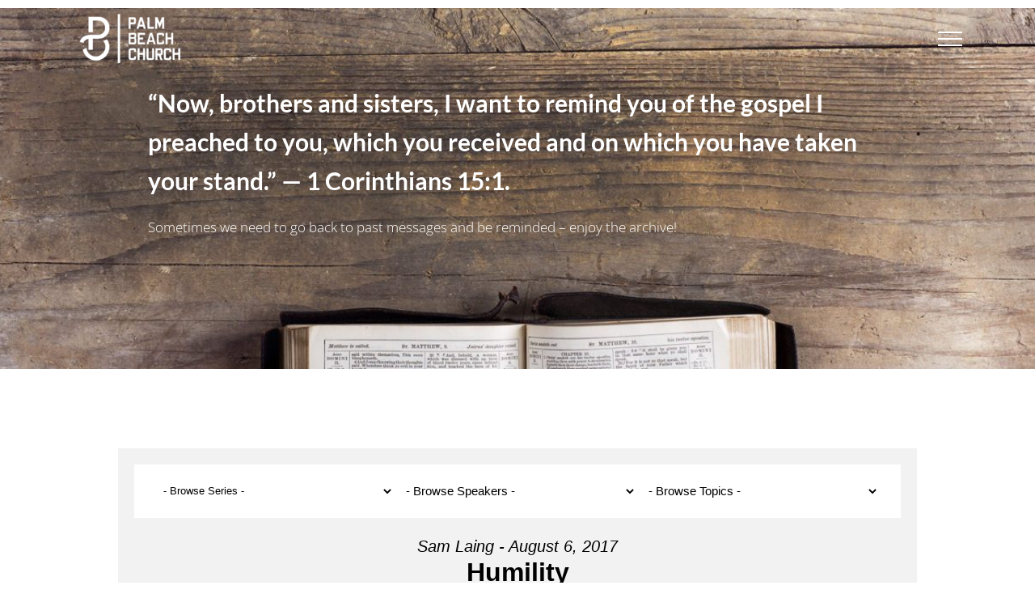

--- FILE ---
content_type: text/html; charset=UTF-8
request_url: https://palmbeach.church/sermons/?enmse=1&enmse_am=1&enmse_mid=45&enmse_av=1
body_size: 22580
content:
<!DOCTYPE html>
<html class="avada-html-layout-wide avada-html-header-position-top avada-is-100-percent-template avada-header-color-not-opaque avada-mobile-header-color-not-opaque" lang="en-US" prefix="og: http://ogp.me/ns# fb: http://ogp.me/ns/fb#">
<head>
	<meta http-equiv="X-UA-Compatible" content="IE=edge" />
	<meta http-equiv="Content-Type" content="text/html; charset=utf-8"/>
	<meta name="viewport" content="width=device-width, initial-scale=1" />
	<title>Sermons | Palm Beach Church</title>
<meta name='robots' content='max-image-preview:large' />
<link rel='dns-prefetch' href='//fonts.googleapis.com' />
<link rel='dns-prefetch' href='//fonts.gstatic.com' />
<link rel='dns-prefetch' href='//ajax.googleapis.com' />
<link rel='dns-prefetch' href='//apis.google.com' />
<link rel='dns-prefetch' href='//google-analytics.com' />
<link rel='dns-prefetch' href='//www.google-analytics.com' />
<link rel='dns-prefetch' href='//ssl.google-analytics.com' />
<link rel='dns-prefetch' href='//youtube.com' />
<link rel='dns-prefetch' href='//s.gravatar.com' />
<link href='//hb.wpmucdn.com' rel='preconnect' />
<link rel="alternate" type="application/rss+xml" title="Palm Beach Church &raquo; Feed" href="https://palmbeach.church/feed/" />
<link rel="alternate" type="application/rss+xml" title="Palm Beach Church &raquo; Comments Feed" href="https://palmbeach.church/comments/feed/" />
								<link rel="icon" href="https://palmbeach.church/wp-content/uploads/2016/08/favicon.png" type="image/png" />
		
					<!-- Apple Touch Icon -->
						<link rel="apple-touch-icon" sizes="180x180" href="https://palmbeach.church/wp-content/uploads/2016/08/favicon.png" type="image/png">
		
					<!-- Android Icon -->
						<link rel="icon" sizes="192x192" href="https://palmbeach.church/wp-content/uploads/2016/08/favicon.png" type="image/png">
		
					<!-- MS Edge Icon -->
						<meta name="msapplication-TileImage" content="https://palmbeach.church/wp-content/uploads/2016/08/favicon.png" type="image/png">
				<link rel="alternate" title="oEmbed (JSON)" type="application/json+oembed" href="https://palmbeach.church/wp-json/oembed/1.0/embed?url=https%3A%2F%2Fpalmbeach.church%2Fsermons%2F" />
<link rel="alternate" title="oEmbed (XML)" type="text/xml+oembed" href="https://palmbeach.church/wp-json/oembed/1.0/embed?url=https%3A%2F%2Fpalmbeach.church%2Fsermons%2F&#038;format=xml" />
					<meta name="description" content="“Now, brothers and sisters, I want to remind you of the gospel I preached to you, which you received and on which you have taken your stand.” — 1 Corinthians 15:1.
Sometimes we need to go back to past messages and be reminded - enjoy the archive!"/>
				
		<meta property="og:locale" content="en_US"/>
		<meta property="og:type" content="article"/>
		<meta property="og:site_name" content="Palm Beach Church"/>
		<meta property="og:title" content="Sermons | Palm Beach Church"/>
				<meta property="og:description" content="“Now, brothers and sisters, I want to remind you of the gospel I preached to you, which you received and on which you have taken your stand.” — 1 Corinthians 15:1.
Sometimes we need to go back to past messages and be reminded - enjoy the archive!"/>
				<meta property="og:url" content="https://palmbeach.church/sermons/"/>
													<meta property="article:modified_time" content="2018-07-16T03:22:17-05:00"/>
											<meta property="og:image" content="https://palmbeach.church/wp-content/uploads/2016/08/sermons-archive.jpg"/>
		<meta property="og:image:width" content="2024"/>
		<meta property="og:image:height" content="701"/>
		<meta property="og:image:type" content="image/jpeg"/>
				<style id='wp-img-auto-sizes-contain-inline-css' type='text/css'>
img:is([sizes=auto i],[sizes^="auto," i]){contain-intrinsic-size:3000px 1500px}
/*# sourceURL=wp-img-auto-sizes-contain-inline-css */
</style>
<link rel='stylesheet' id='bxslider-css-css' href='https://palmbeach.church/wp-content/plugins/kiwi-logo-carousel/third-party/jquery.bxslider/jquery.bxslider.css' type='text/css' media='' />
<link rel='stylesheet' id='kiwi-logo-carousel-styles-css' href='https://palmbeach.church/wp-content/plugins/kiwi-logo-carousel/custom-styles.css' type='text/css' media='' />
<link rel='stylesheet' id='SeriesEngineFrontendStyles-css' href='https://palmbeach.church/wp-content/plugins/seriesengine_plugin/css/se_styles.css' type='text/css' media='all' />
<link rel='stylesheet' id='mediaelement-css' href='https://palmbeach.church/wp-includes/js/mediaelement/mediaelementplayer-legacy.min.css' type='text/css' media='all' />
<link rel='stylesheet' id='wp-mediaelement-css' href='https://palmbeach.church/wp-includes/js/mediaelement/wp-mediaelement.min.css' type='text/css' media='all' />
<link rel='stylesheet' id='seriesenginefontawesome-css' href='https://palmbeach.church/wp-content/plugins/seriesengine_plugin/css/font-awesome/css/font-awesome.min.css' type='text/css' media='all' />
<link rel='stylesheet' id='avada-parent-stylesheet-css' href='https://palmbeach.church/wp-content/themes/Avada/style.css' type='text/css' media='all' />
<link rel='stylesheet' id='rt-team-css-css' href='https://palmbeach.church/wp-content/plugins/tlp-team/assets/css/tlpteam.css' type='text/css' media='all' />
<link rel='stylesheet' id='rt-team-sc-css' href='https://palmbeach.church/wp-content/uploads/tlp-team/team-sc.css' type='text/css' media='all' />
<link rel='stylesheet' id='tablepress-default-css' href='https://palmbeach.church/wp-content/plugins/tablepress/css/build/default.css' type='text/css' media='all' />
<link rel='stylesheet' id='mailchimp-form-css-css' href='https://palmbeach.church/wp-content/plugins/mailchimp-sync/assets/form.css' type='text/css' media='all' />
<link rel='stylesheet' id='fusion-dynamic-css-css' href='https://palmbeach.church/wp-content/uploads/fusion-styles/d486f84699ce364ef3322c0ec7fc5c5c.min.css' type='text/css' media='all' />
<link rel='stylesheet' id='avada-fullwidth-md-css' href='https://palmbeach.church/wp-content/plugins/fusion-builder/assets/css/media/fullwidth-md.min.css' type='text/css' media='only screen and (max-width: 1024px)' />
<link rel='stylesheet' id='avada-fullwidth-sm-css' href='https://palmbeach.church/wp-content/plugins/fusion-builder/assets/css/media/fullwidth-sm.min.css' type='text/css' media='only screen and (max-width: 640px)' />
<link rel='stylesheet' id='awb-text-path-md-css' href='https://palmbeach.church/wp-content/plugins/fusion-builder/assets/css/media/awb-text-path-md.min.css' type='text/css' media='only screen and (max-width: 1024px)' />
<link rel='stylesheet' id='awb-text-path-sm-css' href='https://palmbeach.church/wp-content/plugins/fusion-builder/assets/css/media/awb-text-path-sm.min.css' type='text/css' media='only screen and (max-width: 640px)' />
<link rel='stylesheet' id='avada-icon-md-css' href='https://palmbeach.church/wp-content/plugins/fusion-builder/assets/css/media/icon-md.min.css' type='text/css' media='only screen and (max-width: 1024px)' />
<link rel='stylesheet' id='avada-icon-sm-css' href='https://palmbeach.church/wp-content/plugins/fusion-builder/assets/css/media/icon-sm.min.css' type='text/css' media='only screen and (max-width: 640px)' />
<link rel='stylesheet' id='avada-grid-md-css' href='https://palmbeach.church/wp-content/plugins/fusion-builder/assets/css/media/grid-md.min.css' type='text/css' media='only screen and (max-width: 1024px)' />
<link rel='stylesheet' id='avada-grid-sm-css' href='https://palmbeach.church/wp-content/plugins/fusion-builder/assets/css/media/grid-sm.min.css' type='text/css' media='only screen and (max-width: 640px)' />
<link rel='stylesheet' id='avada-image-md-css' href='https://palmbeach.church/wp-content/plugins/fusion-builder/assets/css/media/image-md.min.css' type='text/css' media='only screen and (max-width: 1024px)' />
<link rel='stylesheet' id='avada-image-sm-css' href='https://palmbeach.church/wp-content/plugins/fusion-builder/assets/css/media/image-sm.min.css' type='text/css' media='only screen and (max-width: 640px)' />
<link rel='stylesheet' id='avada-person-md-css' href='https://palmbeach.church/wp-content/plugins/fusion-builder/assets/css/media/person-md.min.css' type='text/css' media='only screen and (max-width: 1024px)' />
<link rel='stylesheet' id='avada-person-sm-css' href='https://palmbeach.church/wp-content/plugins/fusion-builder/assets/css/media/person-sm.min.css' type='text/css' media='only screen and (max-width: 640px)' />
<link rel='stylesheet' id='avada-section-separator-md-css' href='https://palmbeach.church/wp-content/plugins/fusion-builder/assets/css/media/section-separator-md.min.css' type='text/css' media='only screen and (max-width: 1024px)' />
<link rel='stylesheet' id='avada-section-separator-sm-css' href='https://palmbeach.church/wp-content/plugins/fusion-builder/assets/css/media/section-separator-sm.min.css' type='text/css' media='only screen and (max-width: 640px)' />
<link rel='stylesheet' id='avada-social-sharing-md-css' href='https://palmbeach.church/wp-content/plugins/fusion-builder/assets/css/media/social-sharing-md.min.css' type='text/css' media='only screen and (max-width: 1024px)' />
<link rel='stylesheet' id='avada-social-sharing-sm-css' href='https://palmbeach.church/wp-content/plugins/fusion-builder/assets/css/media/social-sharing-sm.min.css' type='text/css' media='only screen and (max-width: 640px)' />
<link rel='stylesheet' id='avada-social-links-md-css' href='https://palmbeach.church/wp-content/plugins/fusion-builder/assets/css/media/social-links-md.min.css' type='text/css' media='only screen and (max-width: 1024px)' />
<link rel='stylesheet' id='avada-social-links-sm-css' href='https://palmbeach.church/wp-content/plugins/fusion-builder/assets/css/media/social-links-sm.min.css' type='text/css' media='only screen and (max-width: 640px)' />
<link rel='stylesheet' id='avada-tabs-lg-min-css' href='https://palmbeach.church/wp-content/plugins/fusion-builder/assets/css/media/tabs-lg-min.min.css' type='text/css' media='only screen and (min-width: 640px)' />
<link rel='stylesheet' id='avada-tabs-lg-max-css' href='https://palmbeach.church/wp-content/plugins/fusion-builder/assets/css/media/tabs-lg-max.min.css' type='text/css' media='only screen and (max-width: 640px)' />
<link rel='stylesheet' id='avada-tabs-md-css' href='https://palmbeach.church/wp-content/plugins/fusion-builder/assets/css/media/tabs-md.min.css' type='text/css' media='only screen and (max-width: 1024px)' />
<link rel='stylesheet' id='avada-tabs-sm-css' href='https://palmbeach.church/wp-content/plugins/fusion-builder/assets/css/media/tabs-sm.min.css' type='text/css' media='only screen and (max-width: 640px)' />
<link rel='stylesheet' id='awb-text-md-css' href='https://palmbeach.church/wp-content/plugins/fusion-builder/assets/css/media/text-md.min.css' type='text/css' media='only screen and (max-width: 1024px)' />
<link rel='stylesheet' id='awb-text-sm-css' href='https://palmbeach.church/wp-content/plugins/fusion-builder/assets/css/media/text-sm.min.css' type='text/css' media='only screen and (max-width: 640px)' />
<link rel='stylesheet' id='awb-title-md-css' href='https://palmbeach.church/wp-content/plugins/fusion-builder/assets/css/media/title-md.min.css' type='text/css' media='only screen and (max-width: 1024px)' />
<link rel='stylesheet' id='awb-title-sm-css' href='https://palmbeach.church/wp-content/plugins/fusion-builder/assets/css/media/title-sm.min.css' type='text/css' media='only screen and (max-width: 640px)' />
<link rel='stylesheet' id='awb-post-card-image-sm-css' href='https://palmbeach.church/wp-content/plugins/fusion-builder/assets/css/media/post-card-image-sm.min.css' type='text/css' media='only screen and (max-width: 640px)' />
<link rel='stylesheet' id='avada-swiper-md-css' href='https://palmbeach.church/wp-content/plugins/fusion-builder/assets/css/media/swiper-md.min.css' type='text/css' media='only screen and (max-width: 1024px)' />
<link rel='stylesheet' id='avada-swiper-sm-css' href='https://palmbeach.church/wp-content/plugins/fusion-builder/assets/css/media/swiper-sm.min.css' type='text/css' media='only screen and (max-width: 640px)' />
<link rel='stylesheet' id='avada-post-cards-md-css' href='https://palmbeach.church/wp-content/plugins/fusion-builder/assets/css/media/post-cards-md.min.css' type='text/css' media='only screen and (max-width: 1024px)' />
<link rel='stylesheet' id='avada-post-cards-sm-css' href='https://palmbeach.church/wp-content/plugins/fusion-builder/assets/css/media/post-cards-sm.min.css' type='text/css' media='only screen and (max-width: 640px)' />
<link rel='stylesheet' id='avada-facebook-page-md-css' href='https://palmbeach.church/wp-content/plugins/fusion-builder/assets/css/media/facebook-page-md.min.css' type='text/css' media='only screen and (max-width: 1024px)' />
<link rel='stylesheet' id='avada-facebook-page-sm-css' href='https://palmbeach.church/wp-content/plugins/fusion-builder/assets/css/media/facebook-page-sm.min.css' type='text/css' media='only screen and (max-width: 640px)' />
<link rel='stylesheet' id='avada-twitter-timeline-md-css' href='https://palmbeach.church/wp-content/plugins/fusion-builder/assets/css/media/twitter-timeline-md.min.css' type='text/css' media='only screen and (max-width: 1024px)' />
<link rel='stylesheet' id='avada-twitter-timeline-sm-css' href='https://palmbeach.church/wp-content/plugins/fusion-builder/assets/css/media/twitter-timeline-sm.min.css' type='text/css' media='only screen and (max-width: 640px)' />
<link rel='stylesheet' id='avada-flickr-md-css' href='https://palmbeach.church/wp-content/plugins/fusion-builder/assets/css/media/flickr-md.min.css' type='text/css' media='only screen and (max-width: 1024px)' />
<link rel='stylesheet' id='avada-flickr-sm-css' href='https://palmbeach.church/wp-content/plugins/fusion-builder/assets/css/media/flickr-sm.min.css' type='text/css' media='only screen and (max-width: 640px)' />
<link rel='stylesheet' id='avada-tagcloud-md-css' href='https://palmbeach.church/wp-content/plugins/fusion-builder/assets/css/media/tagcloud-md.min.css' type='text/css' media='only screen and (max-width: 1024px)' />
<link rel='stylesheet' id='avada-tagcloud-sm-css' href='https://palmbeach.church/wp-content/plugins/fusion-builder/assets/css/media/tagcloud-sm.min.css' type='text/css' media='only screen and (max-width: 640px)' />
<link rel='stylesheet' id='avada-instagram-md-css' href='https://palmbeach.church/wp-content/plugins/fusion-builder/assets/css/media/instagram-md.min.css' type='text/css' media='only screen and (max-width: 1024px)' />
<link rel='stylesheet' id='avada-instagram-sm-css' href='https://palmbeach.church/wp-content/plugins/fusion-builder/assets/css/media/instagram-sm.min.css' type='text/css' media='only screen and (max-width: 640px)' />
<link rel='stylesheet' id='awb-meta-md-css' href='https://palmbeach.church/wp-content/plugins/fusion-builder/assets/css/media/meta-md.min.css' type='text/css' media='only screen and (max-width: 1024px)' />
<link rel='stylesheet' id='awb-meta-sm-css' href='https://palmbeach.church/wp-content/plugins/fusion-builder/assets/css/media/meta-sm.min.css' type='text/css' media='only screen and (max-width: 640px)' />
<link rel='stylesheet' id='awb-layout-colums-md-css' href='https://palmbeach.church/wp-content/plugins/fusion-builder/assets/css/media/layout-columns-md.min.css' type='text/css' media='only screen and (max-width: 1024px)' />
<link rel='stylesheet' id='awb-layout-colums-sm-css' href='https://palmbeach.church/wp-content/plugins/fusion-builder/assets/css/media/layout-columns-sm.min.css' type='text/css' media='only screen and (max-width: 640px)' />
<link rel='stylesheet' id='avada-max-1c-css' href='https://palmbeach.church/wp-content/themes/Avada/assets/css/media/max-1c.min.css' type='text/css' media='only screen and (max-width: 640px)' />
<link rel='stylesheet' id='avada-max-2c-css' href='https://palmbeach.church/wp-content/themes/Avada/assets/css/media/max-2c.min.css' type='text/css' media='only screen and (max-width: 712px)' />
<link rel='stylesheet' id='avada-min-2c-max-3c-css' href='https://palmbeach.church/wp-content/themes/Avada/assets/css/media/min-2c-max-3c.min.css' type='text/css' media='only screen and (min-width: 712px) and (max-width: 784px)' />
<link rel='stylesheet' id='avada-min-3c-max-4c-css' href='https://palmbeach.church/wp-content/themes/Avada/assets/css/media/min-3c-max-4c.min.css' type='text/css' media='only screen and (min-width: 784px) and (max-width: 856px)' />
<link rel='stylesheet' id='avada-min-4c-max-5c-css' href='https://palmbeach.church/wp-content/themes/Avada/assets/css/media/min-4c-max-5c.min.css' type='text/css' media='only screen and (min-width: 856px) and (max-width: 928px)' />
<link rel='stylesheet' id='avada-min-5c-max-6c-css' href='https://palmbeach.church/wp-content/themes/Avada/assets/css/media/min-5c-max-6c.min.css' type='text/css' media='only screen and (min-width: 928px) and (max-width: 1000px)' />
<link rel='stylesheet' id='avada-min-shbp-css' href='https://palmbeach.church/wp-content/themes/Avada/assets/css/media/min-shbp.min.css' type='text/css' media='only screen and (min-width: 801px)' />
<link rel='stylesheet' id='avada-min-shbp-header-legacy-css' href='https://palmbeach.church/wp-content/themes/Avada/assets/css/media/min-shbp-header-legacy.min.css' type='text/css' media='only screen and (min-width: 801px)' />
<link rel='stylesheet' id='avada-max-shbp-css' href='https://palmbeach.church/wp-content/themes/Avada/assets/css/media/max-shbp.min.css' type='text/css' media='only screen and (max-width: 800px)' />
<link rel='stylesheet' id='avada-max-shbp-header-legacy-css' href='https://palmbeach.church/wp-content/themes/Avada/assets/css/media/max-shbp-header-legacy.min.css' type='text/css' media='only screen and (max-width: 800px)' />
<link rel='stylesheet' id='avada-max-sh-shbp-css' href='https://palmbeach.church/wp-content/themes/Avada/assets/css/media/max-sh-shbp.min.css' type='text/css' media='only screen and (max-width: 800px)' />
<link rel='stylesheet' id='avada-max-sh-shbp-header-legacy-css' href='https://palmbeach.church/wp-content/themes/Avada/assets/css/media/max-sh-shbp-header-legacy.min.css' type='text/css' media='only screen and (max-width: 800px)' />
<link rel='stylesheet' id='avada-min-768-max-1024-p-css' href='https://palmbeach.church/wp-content/themes/Avada/assets/css/media/min-768-max-1024-p.min.css' type='text/css' media='only screen and (min-device-width: 768px) and (max-device-width: 1024px) and (orientation: portrait)' />
<link rel='stylesheet' id='avada-min-768-max-1024-p-header-legacy-css' href='https://palmbeach.church/wp-content/themes/Avada/assets/css/media/min-768-max-1024-p-header-legacy.min.css' type='text/css' media='only screen and (min-device-width: 768px) and (max-device-width: 1024px) and (orientation: portrait)' />
<link rel='stylesheet' id='avada-min-768-max-1024-l-css' href='https://palmbeach.church/wp-content/themes/Avada/assets/css/media/min-768-max-1024-l.min.css' type='text/css' media='only screen and (min-device-width: 768px) and (max-device-width: 1024px) and (orientation: landscape)' />
<link rel='stylesheet' id='avada-min-768-max-1024-l-header-legacy-css' href='https://palmbeach.church/wp-content/themes/Avada/assets/css/media/min-768-max-1024-l-header-legacy.min.css' type='text/css' media='only screen and (min-device-width: 768px) and (max-device-width: 1024px) and (orientation: landscape)' />
<link rel='stylesheet' id='avada-max-sh-cbp-css' href='https://palmbeach.church/wp-content/themes/Avada/assets/css/media/max-sh-cbp.min.css' type='text/css' media='only screen and (max-width: 800px)' />
<link rel='stylesheet' id='avada-max-sh-sbp-css' href='https://palmbeach.church/wp-content/themes/Avada/assets/css/media/max-sh-sbp.min.css' type='text/css' media='only screen and (max-width: 800px)' />
<link rel='stylesheet' id='avada-max-sh-640-css' href='https://palmbeach.church/wp-content/themes/Avada/assets/css/media/max-sh-640.min.css' type='text/css' media='only screen and (max-width: 640px)' />
<link rel='stylesheet' id='avada-max-shbp-18-css' href='https://palmbeach.church/wp-content/themes/Avada/assets/css/media/max-shbp-18.min.css' type='text/css' media='only screen and (max-width: 782px)' />
<link rel='stylesheet' id='avada-max-shbp-32-css' href='https://palmbeach.church/wp-content/themes/Avada/assets/css/media/max-shbp-32.min.css' type='text/css' media='only screen and (max-width: 768px)' />
<link rel='stylesheet' id='avada-min-sh-cbp-css' href='https://palmbeach.church/wp-content/themes/Avada/assets/css/media/min-sh-cbp.min.css' type='text/css' media='only screen and (min-width: 800px)' />
<link rel='stylesheet' id='avada-max-640-css' href='https://palmbeach.church/wp-content/themes/Avada/assets/css/media/max-640.min.css' type='text/css' media='only screen and (max-device-width: 640px)' />
<link rel='stylesheet' id='avada-max-main-css' href='https://palmbeach.church/wp-content/themes/Avada/assets/css/media/max-main.min.css' type='text/css' media='only screen and (max-width: 1000px)' />
<link rel='stylesheet' id='avada-max-cbp-css' href='https://palmbeach.church/wp-content/themes/Avada/assets/css/media/max-cbp.min.css' type='text/css' media='only screen and (max-width: 800px)' />
<link rel='stylesheet' id='avada-max-640-sliders-css' href='https://palmbeach.church/wp-content/themes/Avada/assets/css/media/max-640-sliders.min.css' type='text/css' media='only screen and (max-device-width: 640px)' />
<link rel='stylesheet' id='avada-max-sh-cbp-sliders-css' href='https://palmbeach.church/wp-content/themes/Avada/assets/css/media/max-sh-cbp-sliders.min.css' type='text/css' media='only screen and (max-width: 800px)' />
<link rel='stylesheet' id='avada-max-sh-cbp-social-sharing-css' href='https://palmbeach.church/wp-content/themes/Avada/assets/css/media/max-sh-cbp-social-sharing.min.css' type='text/css' media='only screen and (max-width: 800px)' />
<link rel='stylesheet' id='fb-max-sh-cbp-css' href='https://palmbeach.church/wp-content/plugins/fusion-builder/assets/css/media/max-sh-cbp.min.css' type='text/css' media='only screen and (max-width: 800px)' />
<link rel='stylesheet' id='fb-min-768-max-1024-p-css' href='https://palmbeach.church/wp-content/plugins/fusion-builder/assets/css/media/min-768-max-1024-p.min.css' type='text/css' media='only screen and (min-device-width: 768px) and (max-device-width: 1024px) and (orientation: portrait)' />
<link rel='stylesheet' id='fb-max-640-css' href='https://palmbeach.church/wp-content/plugins/fusion-builder/assets/css/media/max-640.min.css' type='text/css' media='only screen and (max-device-width: 640px)' />
<link rel='stylesheet' id='fb-max-1c-css' href='https://palmbeach.church/wp-content/plugins/fusion-builder/assets/css/media/max-1c.css' type='text/css' media='only screen and (max-width: 640px)' />
<link rel='stylesheet' id='fb-max-2c-css' href='https://palmbeach.church/wp-content/plugins/fusion-builder/assets/css/media/max-2c.css' type='text/css' media='only screen and (max-width: 712px)' />
<link rel='stylesheet' id='fb-min-2c-max-3c-css' href='https://palmbeach.church/wp-content/plugins/fusion-builder/assets/css/media/min-2c-max-3c.css' type='text/css' media='only screen and (min-width: 712px) and (max-width: 784px)' />
<link rel='stylesheet' id='fb-min-3c-max-4c-css' href='https://palmbeach.church/wp-content/plugins/fusion-builder/assets/css/media/min-3c-max-4c.css' type='text/css' media='only screen and (min-width: 784px) and (max-width: 856px)' />
<link rel='stylesheet' id='fb-min-4c-max-5c-css' href='https://palmbeach.church/wp-content/plugins/fusion-builder/assets/css/media/min-4c-max-5c.css' type='text/css' media='only screen and (min-width: 856px) and (max-width: 928px)' />
<link rel='stylesheet' id='fb-min-5c-max-6c-css' href='https://palmbeach.church/wp-content/plugins/fusion-builder/assets/css/media/min-5c-max-6c.css' type='text/css' media='only screen and (min-width: 928px) and (max-width: 1000px)' />
<link rel='stylesheet' id='avada-off-canvas-md-css' href='https://palmbeach.church/wp-content/plugins/fusion-builder/assets/css/media/off-canvas-md.min.css' type='text/css' media='only screen and (max-width: 1024px)' />
<link rel='stylesheet' id='avada-off-canvas-sm-css' href='https://palmbeach.church/wp-content/plugins/fusion-builder/assets/css/media/off-canvas-sm.min.css' type='text/css' media='only screen and (max-width: 640px)' />
<script type="text/javascript" src="https://palmbeach.church/wp-includes/js/jquery/jquery.min.js" id="jquery-core-js"></script>
<script type="text/javascript" src="https://palmbeach.church/wp-includes/js/jquery/jquery-migrate.min.js" id="jquery-migrate-js"></script>
<script type="text/javascript" id="SeriesEngineFrontendJavascript-js-extra">
/* <![CDATA[ */
var seajax = {"ajaxurl":"https://palmbeach.church/wp-admin/admin-ajax.php"};
//# sourceURL=SeriesEngineFrontendJavascript-js-extra
/* ]]> */
</script>
<script type="text/javascript" src="https://palmbeach.church/wp-content/plugins/seriesengine_plugin/js/seriesenginefrontend281.js" id="SeriesEngineFrontendJavascript-js"></script>
<script type="text/javascript" src="//palmbeach.church/wp-content/plugins/revslider/sr6/assets/js/rbtools.min.js" async id="tp-tools-js"></script>
<script type="text/javascript" src="//palmbeach.church/wp-content/plugins/revslider/sr6/assets/js/rs6.min.js" async id="revmin-js"></script>
<link rel="https://api.w.org/" href="https://palmbeach.church/wp-json/" /><link rel="alternate" title="JSON" type="application/json" href="https://palmbeach.church/wp-json/wp/v2/pages/17" /><link rel="EditURI" type="application/rsd+xml" title="RSD" href="https://palmbeach.church/xmlrpc.php?rsd" />
<meta name="generator" content="WordPress 6.9" />
<link rel='shortlink' href='https://palmbeach.church/?p=17' />
<!-- Display fixes for Internet Explorer -->
	<!--[if IE 9]>
	<link href="https://palmbeach.church/wp-content/plugins/seriesengine_plugin/css/ie9_fix.css" rel="stylesheet" type="text/css" />
	<![endif]-->
	<!--[if IE 8]>
	<link href="https://palmbeach.church/wp-content/plugins/seriesengine_plugin/css/ie8_fix.css" rel="stylesheet" type="text/css" />
	<![endif]-->
	<!--[if lte IE 7]>
	<link href="https://palmbeach.church/wp-content/plugins/seriesengine_plugin/css/ie7_fix.css" rel="stylesheet" type="text/css" />
	<![endif]-->
	<!-- end display fixes for Internet Explorer --><style type="text/css" id="css-fb-visibility">@media screen and (max-width: 640px){.fusion-no-small-visibility{display:none !important;}body .sm-text-align-center{text-align:center !important;}body .sm-text-align-left{text-align:left !important;}body .sm-text-align-right{text-align:right !important;}body .sm-text-align-justify{text-align:justify !important;}body .sm-flex-align-center{justify-content:center !important;}body .sm-flex-align-flex-start{justify-content:flex-start !important;}body .sm-flex-align-flex-end{justify-content:flex-end !important;}body .sm-mx-auto{margin-left:auto !important;margin-right:auto !important;}body .sm-ml-auto{margin-left:auto !important;}body .sm-mr-auto{margin-right:auto !important;}body .fusion-absolute-position-small{position:absolute;width:100%;}.awb-sticky.awb-sticky-small{ position: sticky; top: var(--awb-sticky-offset,0); }}@media screen and (min-width: 641px) and (max-width: 1024px){.fusion-no-medium-visibility{display:none !important;}body .md-text-align-center{text-align:center !important;}body .md-text-align-left{text-align:left !important;}body .md-text-align-right{text-align:right !important;}body .md-text-align-justify{text-align:justify !important;}body .md-flex-align-center{justify-content:center !important;}body .md-flex-align-flex-start{justify-content:flex-start !important;}body .md-flex-align-flex-end{justify-content:flex-end !important;}body .md-mx-auto{margin-left:auto !important;margin-right:auto !important;}body .md-ml-auto{margin-left:auto !important;}body .md-mr-auto{margin-right:auto !important;}body .fusion-absolute-position-medium{position:absolute;width:100%;}.awb-sticky.awb-sticky-medium{ position: sticky; top: var(--awb-sticky-offset,0); }}@media screen and (min-width: 1025px){.fusion-no-large-visibility{display:none !important;}body .lg-text-align-center{text-align:center !important;}body .lg-text-align-left{text-align:left !important;}body .lg-text-align-right{text-align:right !important;}body .lg-text-align-justify{text-align:justify !important;}body .lg-flex-align-center{justify-content:center !important;}body .lg-flex-align-flex-start{justify-content:flex-start !important;}body .lg-flex-align-flex-end{justify-content:flex-end !important;}body .lg-mx-auto{margin-left:auto !important;margin-right:auto !important;}body .lg-ml-auto{margin-left:auto !important;}body .lg-mr-auto{margin-right:auto !important;}body .fusion-absolute-position-large{position:absolute;width:100%;}.awb-sticky.awb-sticky-large{ position: sticky; top: var(--awb-sticky-offset,0); }}</style><!-- SEO meta tags powered by SmartCrawl https://wpmudev.com/project/smartcrawl-wordpress-seo/ -->
<link rel="canonical" href="https://palmbeach.church/sermons/" />
<meta name="description" content="LISTEN TO IT AGAIN" />
<script type="application/ld+json">{"@context":"https:\/\/schema.org","@graph":[{"@type":"Organization","@id":"https:\/\/palmbeach.church\/#schema-publishing-organization","url":"https:\/\/palmbeach.church","name":"Palm Beach Church","logo":{"@type":"ImageObject","@id":"https:\/\/palmbeach.church\/#schema-organization-logo","url":"https:\/\/palmbeach.church\/wp-content\/uploads\/2019\/09\/palm.beach_.logo_.white@2x-e1569816413684.png","height":60,"width":60}},{"@type":"WebSite","@id":"https:\/\/palmbeach.church\/#schema-website","url":"https:\/\/palmbeach.church","name":"Palm Beach Church","encoding":"UTF-8","potentialAction":{"@type":"SearchAction","target":"https:\/\/palmbeach.church\/search\/{search_term_string}\/","query-input":"required name=search_term_string"},"image":{"@type":"ImageObject","@id":"https:\/\/palmbeach.church\/#schema-site-logo","url":"https:\/\/palmbeach.church\/wp-content\/uploads\/2019\/09\/palm.beach_.logo_.white@2x-e1569816413684.png","height":135,"width":267}},{"@type":"BreadcrumbList","@id":"https:\/\/palmbeach.church\/sermons?page&pagename=sermons\/#breadcrumb","itemListElement":[{"@type":"ListItem","position":1,"name":"Home","item":"https:\/\/palmbeach.church"},{"@type":"ListItem","position":2,"name":"Sermons"}]},{"@type":"Person","@id":"https:\/\/palmbeach.church\/author\/gdnwebmedia\/#schema-author","name":"Robert Galofre","url":"https:\/\/palmbeach.church\/author\/gdnwebmedia\/"},{"@type":"WebPage","@id":"https:\/\/palmbeach.church\/sermons\/#schema-webpage","isPartOf":{"@id":"https:\/\/palmbeach.church\/#schema-website"},"publisher":{"@id":"https:\/\/palmbeach.church\/#schema-publishing-organization"},"url":"https:\/\/palmbeach.church\/sermons\/","hasPart":[{"@type":"SiteNavigationElement","@id":"https:\/\/palmbeach.church\/sermons\/#schema-nav-element-24","name":"","url":"https:\/\/palmbeach.church\/about\/"},{"@type":"SiteNavigationElement","@id":"https:\/\/palmbeach.church\/sermons\/#schema-nav-element-150","name":"","url":"https:\/\/palmbeach.church\/about\/what-we-believe\/"},{"@type":"SiteNavigationElement","@id":"https:\/\/palmbeach.church\/sermons\/#schema-nav-element-2790","name":"Leadership Team","url":"\/about\/#leadership"},{"@type":"SiteNavigationElement","@id":"https:\/\/palmbeach.church\/sermons\/#schema-nav-element-149","name":"What To Expect","url":"https:\/\/palmbeach.church\/about\/expectations\/"},{"@type":"SiteNavigationElement","@id":"https:\/\/palmbeach.church\/sermons\/#schema-nav-element-25","name":"","url":"https:\/\/palmbeach.church\/calendar\/"},{"@type":"SiteNavigationElement","@id":"https:\/\/palmbeach.church\/sermons\/#schema-nav-element-26","name":"","url":"https:\/\/palmbeach.church\/sermons\/"},{"@type":"SiteNavigationElement","@id":"https:\/\/palmbeach.church\/sermons\/#schema-nav-element-8732","name":"","url":"https:\/\/palmbeach.church\/church-archives\/"},{"@type":"SiteNavigationElement","@id":"https:\/\/palmbeach.church\/sermons\/#schema-nav-element-27","name":"Contact Us","url":"https:\/\/palmbeach.church\/connect\/"},{"@type":"SiteNavigationElement","@id":"https:\/\/palmbeach.church\/sermons\/#schema-nav-element-231","name":"Give","url":"https:\/\/onrealm.org\/PalmBeach\/Give"},{"@type":"SiteNavigationElement","@id":"https:\/\/palmbeach.church\/sermons\/#schema-nav-element-11920","name":"Service Projects","url":"https:\/\/hopeww.volunteerhub.com\/lp\/PalmBeach"}]},{"@type":"Article","mainEntityOfPage":{"@id":"https:\/\/palmbeach.church\/sermons\/#schema-webpage"},"author":{"@id":"https:\/\/palmbeach.church\/author\/gdnwebmedia\/#schema-author"},"publisher":{"@id":"https:\/\/palmbeach.church\/#schema-publishing-organization"},"dateModified":"2018-07-15T23:22:17","datePublished":"2016-08-05T18:34:48","headline":"Sermons | Palm Beach Church","description":"LISTEN TO IT AGAIN","name":"Sermons","image":{"@type":"ImageObject","@id":"https:\/\/palmbeach.church\/sermons\/#schema-article-image","url":"https:\/\/palmbeach.church\/wp-content\/uploads\/2016\/08\/sermons-archive.jpg","height":701,"width":2024},"thumbnailUrl":"https:\/\/palmbeach.church\/wp-content\/uploads\/2016\/08\/sermons-archive.jpg"}]}</script>
<meta property="og:type" content="article" />
<meta property="og:url" content="https://palmbeach.church/sermons/" />
<meta property="og:title" content="Sermons | Palm Beach Church" />
<meta property="og:description" content="LISTEN TO IT AGAIN" />
<meta property="og:image" content="https://palmbeach.church/wp-content/uploads/2016/08/sermons-archive.jpg" />
<meta property="og:image:width" content="2024" />
<meta property="og:image:height" content="701" />
<meta property="article:published_time" content="2016-08-05T18:34:48" />
<meta property="article:author" content="Webmaster" />
<meta name="twitter:card" content="summary_large_image" />
<meta name="twitter:title" content="Sermons | Palm Beach Church" />
<meta name="twitter:description" content="LISTEN TO IT AGAIN" />
<meta name="twitter:image" content="https://palmbeach.church/wp-content/uploads/2016/08/sermons-archive.jpg" />
<!-- /SEO -->
<meta name="generator" content="Powered by Slider Revolution 6.7.39 - responsive, Mobile-Friendly Slider Plugin for WordPress with comfortable drag and drop interface." />
<script>function setREVStartSize(e){
			//window.requestAnimationFrame(function() {
				window.RSIW = window.RSIW===undefined ? window.innerWidth : window.RSIW;
				window.RSIH = window.RSIH===undefined ? window.innerHeight : window.RSIH;
				try {
					var pw = document.getElementById(e.c).parentNode.offsetWidth,
						newh;
					pw = pw===0 || isNaN(pw) || (e.l=="fullwidth" || e.layout=="fullwidth") ? window.RSIW : pw;
					e.tabw = e.tabw===undefined ? 0 : parseInt(e.tabw);
					e.thumbw = e.thumbw===undefined ? 0 : parseInt(e.thumbw);
					e.tabh = e.tabh===undefined ? 0 : parseInt(e.tabh);
					e.thumbh = e.thumbh===undefined ? 0 : parseInt(e.thumbh);
					e.tabhide = e.tabhide===undefined ? 0 : parseInt(e.tabhide);
					e.thumbhide = e.thumbhide===undefined ? 0 : parseInt(e.thumbhide);
					e.mh = e.mh===undefined || e.mh=="" || e.mh==="auto" ? 0 : parseInt(e.mh,0);
					if(e.layout==="fullscreen" || e.l==="fullscreen")
						newh = Math.max(e.mh,window.RSIH);
					else{
						e.gw = Array.isArray(e.gw) ? e.gw : [e.gw];
						for (var i in e.rl) if (e.gw[i]===undefined || e.gw[i]===0) e.gw[i] = e.gw[i-1];
						e.gh = e.el===undefined || e.el==="" || (Array.isArray(e.el) && e.el.length==0)? e.gh : e.el;
						e.gh = Array.isArray(e.gh) ? e.gh : [e.gh];
						for (var i in e.rl) if (e.gh[i]===undefined || e.gh[i]===0) e.gh[i] = e.gh[i-1];
											
						var nl = new Array(e.rl.length),
							ix = 0,
							sl;
						e.tabw = e.tabhide>=pw ? 0 : e.tabw;
						e.thumbw = e.thumbhide>=pw ? 0 : e.thumbw;
						e.tabh = e.tabhide>=pw ? 0 : e.tabh;
						e.thumbh = e.thumbhide>=pw ? 0 : e.thumbh;
						for (var i in e.rl) nl[i] = e.rl[i]<window.RSIW ? 0 : e.rl[i];
						sl = nl[0];
						for (var i in nl) if (sl>nl[i] && nl[i]>0) { sl = nl[i]; ix=i;}
						var m = pw>(e.gw[ix]+e.tabw+e.thumbw) ? 1 : (pw-(e.tabw+e.thumbw)) / (e.gw[ix]);
						newh =  (e.gh[ix] * m) + (e.tabh + e.thumbh);
					}
					var el = document.getElementById(e.c);
					if (el!==null && el) el.style.height = newh+"px";
					el = document.getElementById(e.c+"_wrapper");
					if (el!==null && el) {
						el.style.height = newh+"px";
						el.style.display = "block";
					}
				} catch(e){
					console.log("Failure at Presize of Slider:" + e)
				}
			//});
		  };</script>
		<style type="text/css" id="wp-custom-css">
			/*
You can add your own CSS here.

Click the help icon above to learn more.
*/

.fusion-footer-widget-area ul li {
  border: none !important;
  padding: 2px !important;
}
img.image.wp-image-549.attachment-medium.size-medium {
  margin-left: -19px;
  margin-top: -30px;
}
#seriesengine h3.enmse-poweredby {
	display: none;
}

@media only screen and (max-width: 768px) {
.page-id-11 .fusion-toggle-icon-line {
  background-color: #000000 !important;
}
}



.rt-team-container .layout3 .short-bio {
    padding: 0px 0px 0px;
    margin-top: -10px;
    margin-bottom: 2rem;
    font-size: 0.90rem;
}

		</style>
				<script type="text/javascript">
			var doc = document.documentElement;
			doc.setAttribute( 'data-useragent', navigator.userAgent );
		</script>
		<style type="text/css" id="fusion-builder-page-css">.fusion-header-v6 .fusion-flyout-menu-icons .fusion-icon:before {
  color: #ffffff;
}
.fusion-header-v6 .fusion-flyout-menu-icons .fusion-toggle-icon-line {
  background-color: #ffffff;
}
.page-id-17 .slides { display:none !important; }

#seriesengine table tr td { line-height: 45px;   font-family: inherit !important; }
#seriesengine h3.enmse-poweredby { display: none; }
#seriesengine .enmse-selector select:first-child, #seriesengine .enmse-selector select {
    color: #000000;
    width: 31%;
    font-size: 13px !important;
    vertical-align: middle;
    height: 30px;
    display: inline;
    padding: 5px;
    margin: 0;
    border: 1px solid #ccc;
    border-radius: 0px;
    overflow: hidden;
    background: #fff url("/wp-content/uploads/2016/09/arrowdown.gif") no-repeat 95% 50%;
    box-shadow: none;
    background-color: transparent;
    -webkit-appearance: none;
    -moz-appearance: none;
    appearance: none;
}
#seriesengine .enmse-media-container { width: 99%;}
.mejs-controls div.mejs-time-rail { width: 76% !important; }
.mejs-controls .mejs-time-rail .mejs-time-total { width: 585px !important; }
.mejs-container .mejs-controls { width: 95%;}
    
@media only screen and (max-width: 1024px) {
    #seriesengine {
      width: 790px;
    }
    .mejs-controls div.mejs-time-rail { width: 480px !important; }
    .mejs-controls .mejs-time-rail .mejs-time-total { width: 470px !important; }
    .mejs-container .mejs-controls { width: 80%;}
}
@media only screen and (max-width: 768px) {
    #seriesengine { width: 550px; }
    #seriesengine .enmse-media-container {width: 98%;}
    .mejs-controls div.mejs-time-rail { width: 320px !important; }
    .mejs-controls .mejs-time-rail .mejs-time-total { width: 305px !important; }
    .mejs-container .mejs-controls { width: 50%;}
    #seriesengine .enmse-selector select:first-child, #seriesengine .enmse-selector select { width: 90%; margin-bottom: 5px; }
}
@media only screen and (max-width: 425px) {
    #seriesengine { width: 100%;}
    #seriesengine .enmse-media-container {width: 97%;}
    .mejs-controls div.mejs-time-rail { width: 140px !important; }
    .mejs-controls .mejs-time-rail .mejs-time-total { width: 153px !important; }
    .mejs-container .mejs-controls { width: 30%;}
}
/*@media only screen and (max-width: 375px) {*/
/*    #seriesengine { width: 295px;}*/
/*    .mejs-container .mejs-controls { width: 20%;}*/
/*}*/

#seriesengine .enmse-content-container {
  z-index: 5;
  line-height: 0;
  background: rgba(241, 241, 241, 0.87);
  padding: 20px;
}</style><!-- Global site tag (gtag.js) - Google Analytics -->
<script async src="https://www.googletagmanager.com/gtag/js?id=UA-9712238-24"></script>
<script>
  window.dataLayer = window.dataLayer || [];
  function gtag(){dataLayer.push(arguments);}
  gtag('js', new Date());

  gtag('config', 'UA-9712238-24');
</script>
	<style id='global-styles-inline-css' type='text/css'>
:root{--wp--preset--aspect-ratio--square: 1;--wp--preset--aspect-ratio--4-3: 4/3;--wp--preset--aspect-ratio--3-4: 3/4;--wp--preset--aspect-ratio--3-2: 3/2;--wp--preset--aspect-ratio--2-3: 2/3;--wp--preset--aspect-ratio--16-9: 16/9;--wp--preset--aspect-ratio--9-16: 9/16;--wp--preset--color--black: #000000;--wp--preset--color--cyan-bluish-gray: #abb8c3;--wp--preset--color--white: #ffffff;--wp--preset--color--pale-pink: #f78da7;--wp--preset--color--vivid-red: #cf2e2e;--wp--preset--color--luminous-vivid-orange: #ff6900;--wp--preset--color--luminous-vivid-amber: #fcb900;--wp--preset--color--light-green-cyan: #7bdcb5;--wp--preset--color--vivid-green-cyan: #00d084;--wp--preset--color--pale-cyan-blue: #8ed1fc;--wp--preset--color--vivid-cyan-blue: #0693e3;--wp--preset--color--vivid-purple: #9b51e0;--wp--preset--color--awb-color-1: rgba(255,255,255,1);--wp--preset--color--awb-color-2: rgba(246,246,246,1);--wp--preset--color--awb-color-3: rgba(235,234,234,1);--wp--preset--color--awb-color-4: rgba(224,222,222,1);--wp--preset--color--awb-color-5: rgba(103,183,225,1);--wp--preset--color--awb-color-6: rgba(116,116,116,1);--wp--preset--color--awb-color-7: rgba(76,106,76,1);--wp--preset--color--awb-color-8: rgba(51,51,51,1);--wp--preset--color--awb-color-custom-10: rgba(204,204,204,1);--wp--preset--color--awb-color-custom-11: rgba(160,206,78,1);--wp--preset--color--awb-color-custom-12: rgba(235,234,234,0.8);--wp--preset--color--awb-color-custom-13: rgba(0,0,0,1);--wp--preset--color--awb-color-custom-14: rgba(190,189,189,1);--wp--preset--color--awb-color-custom-15: rgba(40,40,40,1);--wp--preset--color--awb-color-custom-16: rgba(232,232,232,1);--wp--preset--color--awb-color-custom-17: rgba(248,248,248,1);--wp--preset--color--awb-color-custom-18: rgba(229,229,229,1);--wp--preset--gradient--vivid-cyan-blue-to-vivid-purple: linear-gradient(135deg,rgb(6,147,227) 0%,rgb(155,81,224) 100%);--wp--preset--gradient--light-green-cyan-to-vivid-green-cyan: linear-gradient(135deg,rgb(122,220,180) 0%,rgb(0,208,130) 100%);--wp--preset--gradient--luminous-vivid-amber-to-luminous-vivid-orange: linear-gradient(135deg,rgb(252,185,0) 0%,rgb(255,105,0) 100%);--wp--preset--gradient--luminous-vivid-orange-to-vivid-red: linear-gradient(135deg,rgb(255,105,0) 0%,rgb(207,46,46) 100%);--wp--preset--gradient--very-light-gray-to-cyan-bluish-gray: linear-gradient(135deg,rgb(238,238,238) 0%,rgb(169,184,195) 100%);--wp--preset--gradient--cool-to-warm-spectrum: linear-gradient(135deg,rgb(74,234,220) 0%,rgb(151,120,209) 20%,rgb(207,42,186) 40%,rgb(238,44,130) 60%,rgb(251,105,98) 80%,rgb(254,248,76) 100%);--wp--preset--gradient--blush-light-purple: linear-gradient(135deg,rgb(255,206,236) 0%,rgb(152,150,240) 100%);--wp--preset--gradient--blush-bordeaux: linear-gradient(135deg,rgb(254,205,165) 0%,rgb(254,45,45) 50%,rgb(107,0,62) 100%);--wp--preset--gradient--luminous-dusk: linear-gradient(135deg,rgb(255,203,112) 0%,rgb(199,81,192) 50%,rgb(65,88,208) 100%);--wp--preset--gradient--pale-ocean: linear-gradient(135deg,rgb(255,245,203) 0%,rgb(182,227,212) 50%,rgb(51,167,181) 100%);--wp--preset--gradient--electric-grass: linear-gradient(135deg,rgb(202,248,128) 0%,rgb(113,206,126) 100%);--wp--preset--gradient--midnight: linear-gradient(135deg,rgb(2,3,129) 0%,rgb(40,116,252) 100%);--wp--preset--font-size--small: 12.75px;--wp--preset--font-size--medium: 20px;--wp--preset--font-size--large: 25.5px;--wp--preset--font-size--x-large: 42px;--wp--preset--font-size--normal: 17px;--wp--preset--font-size--xlarge: 34px;--wp--preset--font-size--huge: 51px;--wp--preset--spacing--20: 0.44rem;--wp--preset--spacing--30: 0.67rem;--wp--preset--spacing--40: 1rem;--wp--preset--spacing--50: 1.5rem;--wp--preset--spacing--60: 2.25rem;--wp--preset--spacing--70: 3.38rem;--wp--preset--spacing--80: 5.06rem;--wp--preset--shadow--natural: 6px 6px 9px rgba(0, 0, 0, 0.2);--wp--preset--shadow--deep: 12px 12px 50px rgba(0, 0, 0, 0.4);--wp--preset--shadow--sharp: 6px 6px 0px rgba(0, 0, 0, 0.2);--wp--preset--shadow--outlined: 6px 6px 0px -3px rgb(255, 255, 255), 6px 6px rgb(0, 0, 0);--wp--preset--shadow--crisp: 6px 6px 0px rgb(0, 0, 0);}:where(.is-layout-flex){gap: 0.5em;}:where(.is-layout-grid){gap: 0.5em;}body .is-layout-flex{display: flex;}.is-layout-flex{flex-wrap: wrap;align-items: center;}.is-layout-flex > :is(*, div){margin: 0;}body .is-layout-grid{display: grid;}.is-layout-grid > :is(*, div){margin: 0;}:where(.wp-block-columns.is-layout-flex){gap: 2em;}:where(.wp-block-columns.is-layout-grid){gap: 2em;}:where(.wp-block-post-template.is-layout-flex){gap: 1.25em;}:where(.wp-block-post-template.is-layout-grid){gap: 1.25em;}.has-black-color{color: var(--wp--preset--color--black) !important;}.has-cyan-bluish-gray-color{color: var(--wp--preset--color--cyan-bluish-gray) !important;}.has-white-color{color: var(--wp--preset--color--white) !important;}.has-pale-pink-color{color: var(--wp--preset--color--pale-pink) !important;}.has-vivid-red-color{color: var(--wp--preset--color--vivid-red) !important;}.has-luminous-vivid-orange-color{color: var(--wp--preset--color--luminous-vivid-orange) !important;}.has-luminous-vivid-amber-color{color: var(--wp--preset--color--luminous-vivid-amber) !important;}.has-light-green-cyan-color{color: var(--wp--preset--color--light-green-cyan) !important;}.has-vivid-green-cyan-color{color: var(--wp--preset--color--vivid-green-cyan) !important;}.has-pale-cyan-blue-color{color: var(--wp--preset--color--pale-cyan-blue) !important;}.has-vivid-cyan-blue-color{color: var(--wp--preset--color--vivid-cyan-blue) !important;}.has-vivid-purple-color{color: var(--wp--preset--color--vivid-purple) !important;}.has-black-background-color{background-color: var(--wp--preset--color--black) !important;}.has-cyan-bluish-gray-background-color{background-color: var(--wp--preset--color--cyan-bluish-gray) !important;}.has-white-background-color{background-color: var(--wp--preset--color--white) !important;}.has-pale-pink-background-color{background-color: var(--wp--preset--color--pale-pink) !important;}.has-vivid-red-background-color{background-color: var(--wp--preset--color--vivid-red) !important;}.has-luminous-vivid-orange-background-color{background-color: var(--wp--preset--color--luminous-vivid-orange) !important;}.has-luminous-vivid-amber-background-color{background-color: var(--wp--preset--color--luminous-vivid-amber) !important;}.has-light-green-cyan-background-color{background-color: var(--wp--preset--color--light-green-cyan) !important;}.has-vivid-green-cyan-background-color{background-color: var(--wp--preset--color--vivid-green-cyan) !important;}.has-pale-cyan-blue-background-color{background-color: var(--wp--preset--color--pale-cyan-blue) !important;}.has-vivid-cyan-blue-background-color{background-color: var(--wp--preset--color--vivid-cyan-blue) !important;}.has-vivid-purple-background-color{background-color: var(--wp--preset--color--vivid-purple) !important;}.has-black-border-color{border-color: var(--wp--preset--color--black) !important;}.has-cyan-bluish-gray-border-color{border-color: var(--wp--preset--color--cyan-bluish-gray) !important;}.has-white-border-color{border-color: var(--wp--preset--color--white) !important;}.has-pale-pink-border-color{border-color: var(--wp--preset--color--pale-pink) !important;}.has-vivid-red-border-color{border-color: var(--wp--preset--color--vivid-red) !important;}.has-luminous-vivid-orange-border-color{border-color: var(--wp--preset--color--luminous-vivid-orange) !important;}.has-luminous-vivid-amber-border-color{border-color: var(--wp--preset--color--luminous-vivid-amber) !important;}.has-light-green-cyan-border-color{border-color: var(--wp--preset--color--light-green-cyan) !important;}.has-vivid-green-cyan-border-color{border-color: var(--wp--preset--color--vivid-green-cyan) !important;}.has-pale-cyan-blue-border-color{border-color: var(--wp--preset--color--pale-cyan-blue) !important;}.has-vivid-cyan-blue-border-color{border-color: var(--wp--preset--color--vivid-cyan-blue) !important;}.has-vivid-purple-border-color{border-color: var(--wp--preset--color--vivid-purple) !important;}.has-vivid-cyan-blue-to-vivid-purple-gradient-background{background: var(--wp--preset--gradient--vivid-cyan-blue-to-vivid-purple) !important;}.has-light-green-cyan-to-vivid-green-cyan-gradient-background{background: var(--wp--preset--gradient--light-green-cyan-to-vivid-green-cyan) !important;}.has-luminous-vivid-amber-to-luminous-vivid-orange-gradient-background{background: var(--wp--preset--gradient--luminous-vivid-amber-to-luminous-vivid-orange) !important;}.has-luminous-vivid-orange-to-vivid-red-gradient-background{background: var(--wp--preset--gradient--luminous-vivid-orange-to-vivid-red) !important;}.has-very-light-gray-to-cyan-bluish-gray-gradient-background{background: var(--wp--preset--gradient--very-light-gray-to-cyan-bluish-gray) !important;}.has-cool-to-warm-spectrum-gradient-background{background: var(--wp--preset--gradient--cool-to-warm-spectrum) !important;}.has-blush-light-purple-gradient-background{background: var(--wp--preset--gradient--blush-light-purple) !important;}.has-blush-bordeaux-gradient-background{background: var(--wp--preset--gradient--blush-bordeaux) !important;}.has-luminous-dusk-gradient-background{background: var(--wp--preset--gradient--luminous-dusk) !important;}.has-pale-ocean-gradient-background{background: var(--wp--preset--gradient--pale-ocean) !important;}.has-electric-grass-gradient-background{background: var(--wp--preset--gradient--electric-grass) !important;}.has-midnight-gradient-background{background: var(--wp--preset--gradient--midnight) !important;}.has-small-font-size{font-size: var(--wp--preset--font-size--small) !important;}.has-medium-font-size{font-size: var(--wp--preset--font-size--medium) !important;}.has-large-font-size{font-size: var(--wp--preset--font-size--large) !important;}.has-x-large-font-size{font-size: var(--wp--preset--font-size--x-large) !important;}
/*# sourceURL=global-styles-inline-css */
</style>
<link rel='stylesheet' id='wp-block-library-css' href='https://palmbeach.church/wp-includes/css/dist/block-library/style.min.css' type='text/css' media='all' />
<style id='wp-block-library-inline-css' type='text/css'>
/*wp_block_styles_on_demand_placeholder:69729142d3260*/
/*# sourceURL=wp-block-library-inline-css */
</style>
<style id='wp-block-library-theme-inline-css' type='text/css'>
.wp-block-audio :where(figcaption){color:#555;font-size:13px;text-align:center}.is-dark-theme .wp-block-audio :where(figcaption){color:#ffffffa6}.wp-block-audio{margin:0 0 1em}.wp-block-code{border:1px solid #ccc;border-radius:4px;font-family:Menlo,Consolas,monaco,monospace;padding:.8em 1em}.wp-block-embed :where(figcaption){color:#555;font-size:13px;text-align:center}.is-dark-theme .wp-block-embed :where(figcaption){color:#ffffffa6}.wp-block-embed{margin:0 0 1em}.blocks-gallery-caption{color:#555;font-size:13px;text-align:center}.is-dark-theme .blocks-gallery-caption{color:#ffffffa6}:root :where(.wp-block-image figcaption){color:#555;font-size:13px;text-align:center}.is-dark-theme :root :where(.wp-block-image figcaption){color:#ffffffa6}.wp-block-image{margin:0 0 1em}.wp-block-pullquote{border-bottom:4px solid;border-top:4px solid;color:currentColor;margin-bottom:1.75em}.wp-block-pullquote :where(cite),.wp-block-pullquote :where(footer),.wp-block-pullquote__citation{color:currentColor;font-size:.8125em;font-style:normal;text-transform:uppercase}.wp-block-quote{border-left:.25em solid;margin:0 0 1.75em;padding-left:1em}.wp-block-quote cite,.wp-block-quote footer{color:currentColor;font-size:.8125em;font-style:normal;position:relative}.wp-block-quote:where(.has-text-align-right){border-left:none;border-right:.25em solid;padding-left:0;padding-right:1em}.wp-block-quote:where(.has-text-align-center){border:none;padding-left:0}.wp-block-quote.is-large,.wp-block-quote.is-style-large,.wp-block-quote:where(.is-style-plain){border:none}.wp-block-search .wp-block-search__label{font-weight:700}.wp-block-search__button{border:1px solid #ccc;padding:.375em .625em}:where(.wp-block-group.has-background){padding:1.25em 2.375em}.wp-block-separator.has-css-opacity{opacity:.4}.wp-block-separator{border:none;border-bottom:2px solid;margin-left:auto;margin-right:auto}.wp-block-separator.has-alpha-channel-opacity{opacity:1}.wp-block-separator:not(.is-style-wide):not(.is-style-dots){width:100px}.wp-block-separator.has-background:not(.is-style-dots){border-bottom:none;height:1px}.wp-block-separator.has-background:not(.is-style-wide):not(.is-style-dots){height:2px}.wp-block-table{margin:0 0 1em}.wp-block-table td,.wp-block-table th{word-break:normal}.wp-block-table :where(figcaption){color:#555;font-size:13px;text-align:center}.is-dark-theme .wp-block-table :where(figcaption){color:#ffffffa6}.wp-block-video :where(figcaption){color:#555;font-size:13px;text-align:center}.is-dark-theme .wp-block-video :where(figcaption){color:#ffffffa6}.wp-block-video{margin:0 0 1em}:root :where(.wp-block-template-part.has-background){margin-bottom:0;margin-top:0;padding:1.25em 2.375em}
/*# sourceURL=/wp-includes/css/dist/block-library/theme.min.css */
</style>
<style id='classic-theme-styles-inline-css' type='text/css'>
/*! This file is auto-generated */
.wp-block-button__link{color:#fff;background-color:#32373c;border-radius:9999px;box-shadow:none;text-decoration:none;padding:calc(.667em + 2px) calc(1.333em + 2px);font-size:1.125em}.wp-block-file__button{background:#32373c;color:#fff;text-decoration:none}
/*# sourceURL=/wp-includes/css/classic-themes.min.css */
</style>
<link rel='stylesheet' id='rs-plugin-settings-css' href='//palmbeach.church/wp-content/plugins/revslider/sr6/assets/css/rs6.css' type='text/css' media='all' />
<style id='rs-plugin-settings-inline-css' type='text/css'>
#rs-demo-id {}
/*# sourceURL=rs-plugin-settings-inline-css */
</style>
</head>

<body class="wp-singular page-template page-template-100-width page-template-100-width-php page page-id-17 wp-theme-Avada wp-child-theme-Avada-Child-Theme fusion-image-hovers fusion-pagination-sizing fusion-button_type-flat fusion-button_span-no fusion-button_gradient-linear avada-image-rollover-circle-yes avada-image-rollover-no fusion-body ltr fusion-sticky-header no-tablet-sticky-header no-mobile-sticky-header no-mobile-slidingbar avada-has-rev-slider-styles fusion-disable-outline fusion-sub-menu-fade mobile-logo-pos-left layout-wide-mode avada-has-boxed-modal-shadow-none layout-scroll-offset-full avada-has-zero-margin-offset-top fusion-top-header menu-text-align-center mobile-menu-design-modern fusion-show-pagination-text fusion-header-layout-v6 avada-responsive avada-footer-fx-none avada-menu-highlight-style-bar fusion-search-form-classic fusion-main-menu-search-overlay fusion-avatar-square avada-sticky-shrinkage avada-blog-layout-large avada-blog-archive-layout-large avada-header-shadow-no avada-menu-icon-position-left avada-has-megamenu-shadow avada-has-mainmenu-dropdown-divider avada-has-breadcrumb-mobile-hidden avada-has-titlebar-hide avada-has-pagination-padding avada-flyout-menu-direction-fade avada-ec-views-v1" data-awb-post-id="17">
		<a class="skip-link screen-reader-text" href="#content">Skip to content</a>

	<div id="boxed-wrapper">
		
		<div id="wrapper" class="fusion-wrapper">
			<div id="home" style="position:relative;top:-1px;"></div>
							
					
			<header class="fusion-header-wrapper">
				<div class="fusion-header-v6 fusion-logo-alignment fusion-logo-left fusion-sticky-menu-1 fusion-sticky-logo-1 fusion-mobile-logo-1  fusion-header-has-flyout-menu">
					<div class="fusion-header-sticky-height"></div>
<div class="fusion-header">
	<div class="fusion-row">
		<div class="fusion-header-v6-content fusion-header-has-flyout-menu-content">
				<div class="fusion-logo" data-margin-top="10px" data-margin-bottom="10px" data-margin-left="0px" data-margin-right="0px">
			<a class="fusion-logo-link"  href="https://palmbeach.church/" >

						<!-- standard logo -->
			<img src="https://palmbeach.church/wp-content/uploads/2019/09/palm.beach_.logo_.white_-e1569816328480.png" srcset="https://palmbeach.church/wp-content/uploads/2019/09/palm.beach_.logo_.white_-e1569816328480.png 1x, https://palmbeach.church/wp-content/uploads/2019/09/palm.beach_.logo_.white@2x-e1569816413684.png 2x" width="139" height="66" style="max-height:66px;height:auto;" alt="Palm Beach Church Logo" data-retina_logo_url="https://palmbeach.church/wp-content/uploads/2019/09/palm.beach_.logo_.white@2x-e1569816413684.png" class="fusion-standard-logo" />

											<!-- mobile logo -->
				<img src="https://palmbeach.church/wp-content/uploads/2019/09/palm.beach_.logo_.white_-e1569816328480.png" srcset="https://palmbeach.church/wp-content/uploads/2019/09/palm.beach_.logo_.white_-e1569816328480.png 1x, https://palmbeach.church/wp-content/uploads/2019/09/palm.beach_.logo_.white@2x-e1569816413684.png 2x" width="139" height="66" style="max-height:66px;height:auto;" alt="Palm Beach Church Logo" data-retina_logo_url="https://palmbeach.church/wp-content/uploads/2019/09/palm.beach_.logo_.white@2x-e1569816413684.png" class="fusion-mobile-logo" />
			
											<!-- sticky header logo -->
				<img src="https://palmbeach.church/wp-content/uploads/2019/09/palm.beach_.logo_.white_-e1569816328480.png" srcset="https://palmbeach.church/wp-content/uploads/2019/09/palm.beach_.logo_.white_-e1569816328480.png 1x, https://palmbeach.church/wp-content/uploads/2019/09/palm.beach_.logo_.white@2x-e1569816413684.png 2x" width="139" height="66" style="max-height:66px;height:auto;" alt="Palm Beach Church Logo" data-retina_logo_url="https://palmbeach.church/wp-content/uploads/2019/09/palm.beach_.logo_.white@2x-e1569816413684.png" class="fusion-sticky-logo" />
					</a>
		</div>
			<div class="fusion-flyout-menu-icons">
				
				
				
				<a class="fusion-flyout-menu-toggle" aria-hidden="true" aria-label="Toggle Menu" href="#">
					<div class="fusion-toggle-icon-line"></div>
					<div class="fusion-toggle-icon-line"></div>
					<div class="fusion-toggle-icon-line"></div>
				</a>
			</div>
		</div>

		<div class="fusion-main-menu fusion-flyout-menu" role="navigation" aria-label="Main Menu">
			<ul id="menu-main-menu-english" class="fusion-menu"><li  id="menu-item-24"  class="menu-item menu-item-type-post_type menu-item-object-page menu-item-24 fusion-dropdown-menu"  data-item-id="24"><a  href="https://palmbeach.church/about/" class="fusion-bar-highlight"><span class="menu-text">About</span></a></li><li  id="menu-item-25"  class="menu-item menu-item-type-post_type menu-item-object-page menu-item-25"  data-item-id="25"><a  href="https://palmbeach.church/calendar/" class="fusion-bar-highlight"><span class="menu-text">Calendar</span></a></li><li  id="menu-item-26"  class="menu-item menu-item-type-post_type menu-item-object-page current-menu-item page_item page-item-17 current_page_item menu-item-26"  data-item-id="26"><a  href="https://palmbeach.church/sermons/" class="fusion-bar-highlight"><span class="menu-text">Sermons</span></a></li><li  id="menu-item-8732"  class="menu-item menu-item-type-post_type menu-item-object-page menu-item-8732"  data-item-id="8732"><a  href="https://palmbeach.church/church-archives/" class="fusion-bar-highlight"><span class="menu-text">Archives</span></a></li><li  id="menu-item-27"  class="menu-item menu-item-type-post_type menu-item-object-page menu-item-27"  data-item-id="27"><a  href="https://palmbeach.church/connect/" class="fusion-bar-highlight"><span class="menu-text">Contact Us</span></a></li><li  id="menu-item-231"  class="menu-item menu-item-type-custom menu-item-object-custom menu-item-231"  data-item-id="231"><a  target="_blank" rel="noopener noreferrer" href="https://onrealm.org/PalmBeach/Give" class="fusion-bar-highlight"><span class="menu-text">Give</span></a></li><li  id="menu-item-11920"  class="menu-item menu-item-type-custom menu-item-object-custom menu-item-11920 fusion-flyout-menu-item-last"  data-item-id="11920"><a  target="_blank" rel="noopener noreferrer" href="https://hopeww.volunteerhub.com/lp/PalmBeach" class="fusion-bar-highlight"><span class="menu-text">Service Projects</span></a></li></ul><ul id="menu-main-menu-1" class="fusion-menu"><li   class="menu-item menu-item-type-post_type menu-item-object-page menu-item-24 fusion-dropdown-menu"  data-item-id="24"><a  href="https://palmbeach.church/about/" class="fusion-bar-highlight"><span class="menu-text">About</span></a></li><li   class="menu-item menu-item-type-post_type menu-item-object-page menu-item-25"  data-item-id="25"><a  href="https://palmbeach.church/calendar/" class="fusion-bar-highlight"><span class="menu-text">Calendar</span></a></li><li   class="menu-item menu-item-type-post_type menu-item-object-page current-menu-item page_item page-item-17 current_page_item menu-item-26"  data-item-id="26"><a  href="https://palmbeach.church/sermons/" class="fusion-bar-highlight"><span class="menu-text">Sermons</span></a></li><li   class="menu-item menu-item-type-post_type menu-item-object-page menu-item-8732"  data-item-id="8732"><a  href="https://palmbeach.church/church-archives/" class="fusion-bar-highlight"><span class="menu-text">Archives</span></a></li><li   class="menu-item menu-item-type-post_type menu-item-object-page menu-item-27"  data-item-id="27"><a  href="https://palmbeach.church/connect/" class="fusion-bar-highlight"><span class="menu-text">Contact Us</span></a></li><li   class="menu-item menu-item-type-custom menu-item-object-custom menu-item-231"  data-item-id="231"><a  target="_blank" rel="noopener noreferrer" href="https://onrealm.org/PalmBeach/Give" class="fusion-bar-highlight"><span class="menu-text">Give</span></a></li><li   class="menu-item menu-item-type-custom menu-item-object-custom menu-item-11920 fusion-flyout-menu-item-last"  data-item-id="11920"><a  target="_blank" rel="noopener noreferrer" href="https://hopeww.volunteerhub.com/lp/PalmBeach" class="fusion-bar-highlight"><span class="menu-text">Service Projects</span></a></li></ul>		</div>

		
		<div class="fusion-flyout-menu-bg"></div>
	</div>
</div>
				</div>
				<div class="fusion-clearfix"></div>
			</header>
								
							<div id="sliders-container" class="fusion-slider-visibility">
					</div>
				
					
							
			
						<main id="main" class="clearfix width-100">
				<div class="fusion-row" style="max-width:100%;">
<section id="content" class="full-width">
					<div id="post-17" class="post-17 page type-page status-publish has-post-thumbnail hentry tag-featured">
			<span class="entry-title rich-snippet-hidden">Sermons</span><span class="vcard rich-snippet-hidden"><span class="fn"><a href="https://palmbeach.church/author/gdnwebmedia/" title="Posts by Webmaster" rel="author">Webmaster</a></span></span><span class="updated rich-snippet-hidden">2018-07-15T23:22:17-04:00</span>						<div class="post-content">
				<div class="fusion-fullwidth fullwidth-box fusion-builder-row-1 fusion-parallax-none nonhundred-percent-fullwidth non-hundred-percent-height-scrolling white_font" style="--awb-background-position:center bottom;--awb-border-radius-top-left:0px;--awb-border-radius-top-right:0px;--awb-border-radius-bottom-right:0px;--awb-border-radius-bottom-left:0px;--awb-padding-top:6%;--awb-padding-right:15%;--awb-padding-bottom:10%;--awb-padding-left:15%;--awb-background-color:#664e3f;--awb-background-image:url(&quot;//palmbeach.church/wp-content/uploads/2016/08/sermons-archive-1200x416.jpg&quot;);--awb-background-size:cover;--awb-border-sizes-top:0px;--awb-border-sizes-bottom:0px;--awb-flex-wrap:wrap;" ><div class="fusion-builder-row fusion-row"><div class="fusion-layout-column fusion_builder_column fusion-builder-column-0 fusion_builder_column_1_1 1_1 fusion-one-full fusion-column-first fusion-column-last" style="--awb-bg-size:cover;"><div class="fusion-column-wrapper fusion-flex-column-wrapper-legacy"><div class="fusion-text fusion-text-1"><h1>“Now, brothers and sisters, I want to remind you of the gospel I preached to you, which you received and on which you have taken your stand.” — 1 Corinthians 15:1.</h1>
<p>Sometimes we need to go back to past messages and be reminded &#8211; enjoy the archive!</p>
</div><div class="fusion-clearfix"></div></div></div></div></div><div class="fusion-fullwidth fullwidth-box fusion-builder-row-2 nonhundred-percent-fullwidth non-hundred-percent-height-scrolling" style="--awb-background-position:left top;--awb-border-radius-top-left:0px;--awb-border-radius-top-right:0px;--awb-border-radius-bottom-right:0px;--awb-border-radius-bottom-left:0px;--awb-padding-top:8%;--awb-padding-right:12%;--awb-padding-bottom:8%;--awb-padding-left:12%;--awb-border-sizes-top:0px;--awb-border-sizes-bottom:0px;--awb-flex-wrap:wrap;" ><div class="fusion-builder-row fusion-row"><div class="fusion-layout-column fusion_builder_column fusion-builder-column-1 fusion_builder_column_1_1 1_1 fusion-one-full fusion-column-first fusion-column-last" style="--awb-bg-size:cover;"><div class="fusion-column-wrapper fusion-flex-column-wrapper-legacy"><div id="seriesengine">
	<script src="https://player.vimeo.com/api/player.js"></script>
	<input type="hidden" name="enmse-random" value="291083504" class="enmse-random">
	<div class="enmse-loading-icon" style="display: none;">
		<p>Loading Content...</p>
	</div>
	<div class="enmse-copy-link-box" style="display: none;">
		<h4>Share a Link to this Message</h4>
		<p>The link has been copied to your clipboard; paste it anywhere you would like to share it.</p>
		<a href="#" class="enmse-copy-link-done">Close</a>
	</div>
	<div class="enmse-content-container" id="enmse-top291083504">
		<input type="hidden" name="enmse-rrandom" value="291083504" class="enmse-rrandom">
			<div class="enmse-selector three">
		<select name="enmse_series" class="enmse_series">
		<option value="0">- Browse Series -</option>
		<option value="0" dir="0">-------------</option>
		<option value="&amp;enmse_archives=1" dir="&amp;enmse_archives=1">View Series Archives</option>
		<option value="&amp;enmse_am=1" dir="&amp;enmse_am=1">View All Messages</option>		<option value="0" dir="0">-------------</option>
				<option value="&amp;enmse_sid=30">Silence & Solitude</option>
				<option value="&amp;enmse_sid=29">Practical Christianity</option>
				<option value="&amp;enmse_sid=28">The Reluctant Missionary</option>
				<option value="&amp;enmse_sid=27">Jesus' 7 Miracles In John's Gospel</option>
				<option value="&amp;enmse_sid=26">A Time for Prophets</option>
				<option value="&amp;enmse_sid=24">Espiritu es Vida</option>
				<option value="&amp;enmse_sid=25">The Mark of Jesus</option>
				<option value="&amp;enmse_sid=23">According to Jesus</option>
				<option value="&amp;enmse_sid=22">Deuteronomy</option>
				<option value="&amp;enmse_sid=21">Numbers</option>
				<option value="&amp;enmse_sid=20">Leviticus</option>
				<option value="&amp;enmse_sid=19">Exodus</option>
				<option value="&amp;enmse_sid=18">Acts</option>
				<option value="&amp;enmse_sid=16">Gospel of Luke Series</option>
				<option value="&amp;enmse_sid=15">The Game of Life</option>
				<option value="&amp;enmse_sid=14">Addicted to Prayer</option>
				<option value="&amp;enmse_sid=13">Sermones en Español</option>
				<option value="&amp;enmse_sid=12">The Only Church That Matters</option>
				<option value="&amp;enmse_sid=11">When God Says Wait</option>
				<option value="&amp;enmse_sid=10">Beyond The Garden</option>
				<option value="&amp;enmse_sid=9">Lessons From The Garden</option>
				<option value="&amp;enmse_sid=8">Extraordinary</option>
				<option value="&amp;enmse_sid=7">The Biggest Battle</option>
				<option value="&amp;enmse_sid=6">United we Stand</option>
				<option value="&amp;enmse_sid=5">Remodel Your Marriage From the Ground Up</option>
				<option value="&amp;enmse_sid=4">Real Christianity</option>
				<option value="&amp;enmse_sid=2">Not of this World</option>
				<option value="&amp;enmse_sid=3">Sunday Service Series</option>
		
	</select>
			<select name="enmse_speakers" class="enmse_speakers">
		<option value="0">- Browse Speakers -</option>
				<option value="&amp;enmse_spid=27">Dan Allison</option>
				<option value="&amp;enmse_spid=32">Anthony B</option>
				<option value="&amp;enmse_spid=6">Gregory Baugh</option>
				<option value="&amp;enmse_spid=8">John Brush</option>
				<option value="&amp;enmse_spid=28">James  Campbell</option>
				<option value="&amp;enmse_spid=21">Robert Carrillo</option>
				<option value="&amp;enmse_spid=30">David Ferguson</option>
				<option value="&amp;enmse_spid=20">Tony Fernandez</option>
				<option value="&amp;enmse_spid=24">Tony Fernandez</option>
				<option value="&amp;enmse_spid=34">Dan Frazier</option>
				<option value="&amp;enmse_spid=16">Robert Galofre</option>
				<option value="&amp;enmse_spid=35">John Hanes</option>
				<option value="&amp;enmse_spid=14">John &  Johnny Reus</option>
				<option value="&amp;enmse_spid=7">Steve LaFrance</option>
				<option value="&amp;enmse_spid=3">Sam Laing</option>
				<option value="&amp;enmse_spid=10">Sam & Geri Laing</option>
				<option value="&amp;enmse_spid=13">David Laing</option>
				<option value="&amp;enmse_spid=19">Elizabeth Laing Thompson</option>
				<option value="&amp;enmse_spid=5">Group Lesson</option>
				<option value="&amp;enmse_spid=9">Dr. Pierre  Michelle </option>
				<option value="&amp;enmse_spid=25">Jesus Nieves</option>
				<option value="&amp;enmse_spid=2">Ralph Ojeda</option>
				<option value="&amp;enmse_spid=11">Ralph & Aileen Ojeda</option>
				<option value="&amp;enmse_spid=26">Frank Oquendo</option>
				<option value="&amp;enmse_spid=33">Marcus Overstreet</option>
				<option value="&amp;enmse_spid=15">Kevin O'Brien</option>
				<option value="&amp;enmse_spid=23">Kevin Pascal</option>
				<option value="&amp;enmse_spid=17">Nilson Ramirez Jr</option>
				<option value="&amp;enmse_spid=18">Johnny Reus</option>
				<option value="&amp;enmse_spid=22">Emilio Serna</option>
				<option value="&amp;enmse_spid=29">Kenneth Session</option>
				<option value="&amp;enmse_spid=31">Ken Session</option>
				<option value="&amp;enmse_spid=12">Multiple Speakers</option>
			</select>
			<select name="enmse_topics" class="enmse_topics">
		<option value="0">- Browse Topics -</option>
				<option value="&amp;enmse_tid=14">Espanol</option>
				<option value="&amp;enmse_tid=11">Guest Speakers</option>
				<option value="&amp;enmse_tid=2">Marriage</option>
				<option value="&amp;enmse_tid=13">Women</option>
			</select>
		</div>
					<!-- Single Message and Related Series Details -->
<h3 class="enmse-modern-message-meta">Sam Laing - August 6, 2017</h3>
<h2 class="enmse-modern-message-title">Humility</h2>
<!-- Display Audio or Video -->
<div class="enmse-player" >
    <div class="enmse-media-container modern">
		<div class="enmse-watch w291083504" style="display:none;"></div>
		<div class="enmse-listen" ><div class="enmse-modern-audio"><audio src="https://s3.amazonaws.com/palmbeachchurch/sermons/2017/08/Sunday+Service+Sermon+08+06+2017+Sam+Laing.mp3" controls="controls" class="enmse-audio-player enmseaplayer" rel="37" name="45" preload="metadata"></audio></div></div>
		<div class="enmse-alternate a291083504" style="display:none;"></div>
	</div>
	<ul class="enmse-modern-player-tabs hidden hidden">
				<li class="enmse-listen-tab nm enmse-tab-selected" style="display:none"><a href="https://palmbeach.church/sermons/?enmse=1&amp;enmse_mid=45&amp;enmse_av=1" style="display:none">Listen</a></li>			</ul>
	<div style="clear: both;"></div>
	<div class="enmse-modern-player-details">
			   		   	<!-- Related Topics -->
	   					<p class="enmse-related-topics" style="margin-top: 12px"><a href="https://palmbeach.church/sermons/?enmse=1&amp;enmse_spid=3" class="enmse-speaker-ajax">More Messages from Sam Laing<input type="hidden" name="enmse-speaker-info" value="&amp;enmse_spid=3" class="enmse-speaker-info"></a> | <a href="https://s3.amazonaws.com/palmbeachchurch/sermons/2017/08/Sunday+Service+Sermon+08+06+2017+Sam+Laing.mp3" id="enmse-modern-download-audio"  download>Download Audio</a></p>						<h3>From Series: "<em>Sunday Service Series</em>"</h3>	    			</div>
		<div class="enmse-share-details modern">
				<ul>
	<li class="enmse-facebook"><a href="https://www.facebook.com/sharer/sharer.php?u=https://palmbeach.church/messages/humility/" target="_blank"><span>Facebook</span></a></li>
	<li class="enmse-twitter"><a href="https://twitter.com/intent/tweet?text=%22Humility%22%20on%20Palm Beach Church:&url=%20https://palmbeach.church/messages/humility/" target="_blank"><span>Tweet Link</span></a></li>
	<li class="enmse-share-link"><a href="https://palmbeach.church/messages/humility/"><span>Share Link</span></a><input type="hidden" class="enmsecopylink" value="https://palmbeach.church/messages/humility/" /></li>
	<li class="enmse-email"><a href="/cdn-cgi/l/email-protection#[base64]"><span>Send Email</span></a></li>
	</div>
	</div>	
							<!-- Related Messages -->
<h3 class="enmse-more-title">More Messages</em></h3>
		<div class="enmse-related-area" id="enmse-related291083504">
		<table class="enmse-more-messages" cellpadding="0" cellspacing="0">
				    	<tr class="enmse-odd">
	            <td class="enmse-title-cell">Sunday Worship Service</td>
	            <td class="enmse-date-cell enmse-speaker-cell">Emilio Serna</td>
	            <td class="enmse-date-cell">March 5, 2023</td>
				<td class="enmse-alternate-cell"><input type="hidden" name="enmse-ajax-values" value="&amp;enmse_am=1&amp;enmse_mid=291&amp;enmse_xv=1" class="enmse-ajax-values"></td><td class="enmse-watch-cell"><a href="https://palmbeach.church/sermons/?enmse=1&amp;enmse_am=1&amp;enmse_mid=291" class="enmse-ajax-link">Watch</a><span class="enmse-spacer">&nbsp;&nbsp;&nbsp;</span><input type="hidden" name="enmse-ajax-values" value="&amp;enmse_am=1&amp;enmse_mid=291" class="enmse-ajax-values"></td><td class="enmse-listen-cell"><input type="hidden" name="enmse-ajax-values" value="&amp;enmse_am=1&amp;enmse_mid=291&amp;enmse_av=1" class="enmse-ajax-values"></td>			</tr>
				    	<tr class="enmse-even">
	            <td class="enmse-title-cell">Sunday Worship Service</td>
	            <td class="enmse-date-cell enmse-speaker-cell">Ralph Ojeda</td>
	            <td class="enmse-date-cell">February 26, 2023</td>
				<td class="enmse-alternate-cell"><input type="hidden" name="enmse-ajax-values" value="&amp;enmse_am=1&amp;enmse_mid=290&amp;enmse_xv=1" class="enmse-ajax-values"></td><td class="enmse-watch-cell"><a href="https://palmbeach.church/sermons/?enmse=1&amp;enmse_am=1&amp;enmse_mid=290" class="enmse-ajax-link">Watch</a><span class="enmse-spacer">&nbsp;&nbsp;&nbsp;</span><input type="hidden" name="enmse-ajax-values" value="&amp;enmse_am=1&amp;enmse_mid=290" class="enmse-ajax-values"></td><td class="enmse-listen-cell"><input type="hidden" name="enmse-ajax-values" value="&amp;enmse_am=1&amp;enmse_mid=290&amp;enmse_av=1" class="enmse-ajax-values"></td>			</tr>
				    	<tr class="enmse-odd">
	            <td class="enmse-title-cell">Sunday Worship Service</td>
	            <td class="enmse-date-cell enmse-speaker-cell">Ralph Ojeda</td>
	            <td class="enmse-date-cell">February 19, 2023</td>
				<td class="enmse-alternate-cell"><input type="hidden" name="enmse-ajax-values" value="&amp;enmse_am=1&amp;enmse_mid=289&amp;enmse_xv=1" class="enmse-ajax-values"></td><td class="enmse-watch-cell"><a href="https://palmbeach.church/sermons/?enmse=1&amp;enmse_am=1&amp;enmse_mid=289" class="enmse-ajax-link">Watch</a><span class="enmse-spacer">&nbsp;&nbsp;&nbsp;</span><input type="hidden" name="enmse-ajax-values" value="&amp;enmse_am=1&amp;enmse_mid=289" class="enmse-ajax-values"></td><td class="enmse-listen-cell"><input type="hidden" name="enmse-ajax-values" value="&amp;enmse_am=1&amp;enmse_mid=289&amp;enmse_av=1" class="enmse-ajax-values"></td>			</tr>
				    	<tr class="enmse-even">
	            <td class="enmse-title-cell">Sunday Worship Service</td>
	            <td class="enmse-date-cell enmse-speaker-cell">Ralph Ojeda</td>
	            <td class="enmse-date-cell">February 12, 2023</td>
				<td class="enmse-alternate-cell"><input type="hidden" name="enmse-ajax-values" value="&amp;enmse_am=1&amp;enmse_mid=288&amp;enmse_xv=1" class="enmse-ajax-values"></td><td class="enmse-watch-cell"><a href="https://palmbeach.church/sermons/?enmse=1&amp;enmse_am=1&amp;enmse_mid=288" class="enmse-ajax-link">Watch</a><span class="enmse-spacer">&nbsp;&nbsp;&nbsp;</span><input type="hidden" name="enmse-ajax-values" value="&amp;enmse_am=1&amp;enmse_mid=288" class="enmse-ajax-values"></td><td class="enmse-listen-cell"><input type="hidden" name="enmse-ajax-values" value="&amp;enmse_am=1&amp;enmse_mid=288&amp;enmse_av=1" class="enmse-ajax-values"></td>			</tr>
				    	<tr class="enmse-odd">
	            <td class="enmse-title-cell">Sunday Worship Service</td>
	            <td class="enmse-date-cell enmse-speaker-cell">Emilio Serna</td>
	            <td class="enmse-date-cell">February 5, 2023</td>
				<td class="enmse-alternate-cell"><input type="hidden" name="enmse-ajax-values" value="&amp;enmse_am=1&amp;enmse_mid=287&amp;enmse_xv=1" class="enmse-ajax-values"></td><td class="enmse-watch-cell"><a href="https://palmbeach.church/sermons/?enmse=1&amp;enmse_am=1&amp;enmse_mid=287" class="enmse-ajax-link">Watch</a><span class="enmse-spacer">&nbsp;&nbsp;&nbsp;</span><input type="hidden" name="enmse-ajax-values" value="&amp;enmse_am=1&amp;enmse_mid=287" class="enmse-ajax-values"></td><td class="enmse-listen-cell"><input type="hidden" name="enmse-ajax-values" value="&amp;enmse_am=1&amp;enmse_mid=287&amp;enmse_av=1" class="enmse-ajax-values"></td>			</tr>
				    	<tr class="enmse-even">
	            <td class="enmse-title-cell">All Church Worship Service</td>
	            <td class="enmse-date-cell enmse-speaker-cell">Tony Fernandez</td>
	            <td class="enmse-date-cell">January 29, 2023</td>
				<td class="enmse-alternate-cell"><input type="hidden" name="enmse-ajax-values" value="&amp;enmse_am=1&amp;enmse_mid=286&amp;enmse_xv=1" class="enmse-ajax-values"></td><td class="enmse-watch-cell"><a href="https://palmbeach.church/sermons/?enmse=1&amp;enmse_am=1&amp;enmse_mid=286" class="enmse-ajax-link">Watch</a><span class="enmse-spacer">&nbsp;&nbsp;&nbsp;</span><input type="hidden" name="enmse-ajax-values" value="&amp;enmse_am=1&amp;enmse_mid=286" class="enmse-ajax-values"></td><td class="enmse-listen-cell"><input type="hidden" name="enmse-ajax-values" value="&amp;enmse_am=1&amp;enmse_mid=286&amp;enmse_av=1" class="enmse-ajax-values"></td>			</tr>
				    	<tr class="enmse-odd">
	            <td class="enmse-title-cell">Sunday Worship Service</td>
	            <td class="enmse-date-cell enmse-speaker-cell">John Hanes</td>
	            <td class="enmse-date-cell">January 22, 2023</td>
				<td class="enmse-alternate-cell"><input type="hidden" name="enmse-ajax-values" value="&amp;enmse_am=1&amp;enmse_mid=285&amp;enmse_xv=1" class="enmse-ajax-values"></td><td class="enmse-watch-cell"><a href="https://palmbeach.church/sermons/?enmse=1&amp;enmse_am=1&amp;enmse_mid=285" class="enmse-ajax-link">Watch</a><span class="enmse-spacer">&nbsp;&nbsp;&nbsp;</span><input type="hidden" name="enmse-ajax-values" value="&amp;enmse_am=1&amp;enmse_mid=285" class="enmse-ajax-values"></td><td class="enmse-listen-cell"><input type="hidden" name="enmse-ajax-values" value="&amp;enmse_am=1&amp;enmse_mid=285&amp;enmse_av=1" class="enmse-ajax-values"></td>			</tr>
				    	<tr class="enmse-even">
	            <td class="enmse-title-cell">Sunday Worship Service</td>
	            <td class="enmse-date-cell enmse-speaker-cell">Ralph Ojeda</td>
	            <td class="enmse-date-cell">January 15, 2023</td>
				<td class="enmse-alternate-cell"><input type="hidden" name="enmse-ajax-values" value="&amp;enmse_am=1&amp;enmse_mid=284&amp;enmse_xv=1" class="enmse-ajax-values"></td><td class="enmse-watch-cell"><a href="https://palmbeach.church/sermons/?enmse=1&amp;enmse_am=1&amp;enmse_mid=284" class="enmse-ajax-link">Watch</a><span class="enmse-spacer">&nbsp;&nbsp;&nbsp;</span><input type="hidden" name="enmse-ajax-values" value="&amp;enmse_am=1&amp;enmse_mid=284" class="enmse-ajax-values"></td><td class="enmse-listen-cell"><input type="hidden" name="enmse-ajax-values" value="&amp;enmse_am=1&amp;enmse_mid=284&amp;enmse_av=1" class="enmse-ajax-values"></td>			</tr>
				    	<tr class="enmse-odd">
	            <td class="enmse-title-cell">Sunday Worship Service</td>
	            <td class="enmse-date-cell enmse-speaker-cell">Ralph Ojeda</td>
	            <td class="enmse-date-cell">December 18, 2022</td>
				<td class="enmse-alternate-cell"><input type="hidden" name="enmse-ajax-values" value="&amp;enmse_am=1&amp;enmse_mid=283&amp;enmse_xv=1" class="enmse-ajax-values"></td><td class="enmse-watch-cell"><a href="https://palmbeach.church/sermons/?enmse=1&amp;enmse_am=1&amp;enmse_mid=283" class="enmse-ajax-link">Watch</a><span class="enmse-spacer">&nbsp;&nbsp;&nbsp;</span><input type="hidden" name="enmse-ajax-values" value="&amp;enmse_am=1&amp;enmse_mid=283" class="enmse-ajax-values"></td><td class="enmse-listen-cell"><input type="hidden" name="enmse-ajax-values" value="&amp;enmse_am=1&amp;enmse_mid=283&amp;enmse_av=1" class="enmse-ajax-values"></td>			</tr>
				    	<tr class="enmse-even">
	            <td class="enmse-title-cell">Sunday Worship Service</td>
	            <td class="enmse-date-cell enmse-speaker-cell">Emilio Serna</td>
	            <td class="enmse-date-cell">December 11, 2022</td>
				<td class="enmse-alternate-cell"><input type="hidden" name="enmse-ajax-values" value="&amp;enmse_am=1&amp;enmse_mid=282&amp;enmse_xv=1" class="enmse-ajax-values"></td><td class="enmse-watch-cell"><a href="https://palmbeach.church/sermons/?enmse=1&amp;enmse_am=1&amp;enmse_mid=282" class="enmse-ajax-link">Watch</a><span class="enmse-spacer">&nbsp;&nbsp;&nbsp;</span><input type="hidden" name="enmse-ajax-values" value="&amp;enmse_am=1&amp;enmse_mid=282" class="enmse-ajax-values"></td><td class="enmse-listen-cell"><input type="hidden" name="enmse-ajax-values" value="&amp;enmse_am=1&amp;enmse_mid=282&amp;enmse_av=1" class="enmse-ajax-values"></td>			</tr>
				    	<tr class="enmse-odd">
	            <td class="enmse-title-cell">Sunday Worship Service</td>
	            <td class="enmse-date-cell enmse-speaker-cell">Ralph Ojeda</td>
	            <td class="enmse-date-cell">December 4, 2022</td>
				<td class="enmse-alternate-cell"><input type="hidden" name="enmse-ajax-values" value="&amp;enmse_am=1&amp;enmse_mid=281&amp;enmse_xv=1" class="enmse-ajax-values"></td><td class="enmse-watch-cell"><a href="https://palmbeach.church/sermons/?enmse=1&amp;enmse_am=1&amp;enmse_mid=281" class="enmse-ajax-link">Watch</a><span class="enmse-spacer">&nbsp;&nbsp;&nbsp;</span><input type="hidden" name="enmse-ajax-values" value="&amp;enmse_am=1&amp;enmse_mid=281" class="enmse-ajax-values"></td><td class="enmse-listen-cell"><input type="hidden" name="enmse-ajax-values" value="&amp;enmse_am=1&amp;enmse_mid=281&amp;enmse_av=1" class="enmse-ajax-values"></td>			</tr>
				    	<tr class="enmse-even">
	            <td class="enmse-title-cell">Sunday Worship Service</td>
	            <td class="enmse-date-cell enmse-speaker-cell">Multiple Speakers</td>
	            <td class="enmse-date-cell">December 4, 2022</td>
				<td class="enmse-alternate-cell"><input type="hidden" name="enmse-ajax-values" value="&amp;enmse_am=1&amp;enmse_mid=280&amp;enmse_xv=1" class="enmse-ajax-values"></td><td class="enmse-watch-cell"><a href="https://palmbeach.church/sermons/?enmse=1&amp;enmse_am=1&amp;enmse_mid=280" class="enmse-ajax-link">Watch</a><span class="enmse-spacer">&nbsp;&nbsp;&nbsp;</span><input type="hidden" name="enmse-ajax-values" value="&amp;enmse_am=1&amp;enmse_mid=280" class="enmse-ajax-values"></td><td class="enmse-listen-cell"><input type="hidden" name="enmse-ajax-values" value="&amp;enmse_am=1&amp;enmse_mid=280&amp;enmse_av=1" class="enmse-ajax-values"></td>			</tr>
				    	<tr class="enmse-odd">
	            <td class="enmse-title-cell">Sunday Worship Service</td>
	            <td class="enmse-date-cell enmse-speaker-cell">Ralph Ojeda</td>
	            <td class="enmse-date-cell">November 27, 2022</td>
				<td class="enmse-alternate-cell"><input type="hidden" name="enmse-ajax-values" value="&amp;enmse_am=1&amp;enmse_mid=279&amp;enmse_xv=1" class="enmse-ajax-values"></td><td class="enmse-watch-cell"><a href="https://palmbeach.church/sermons/?enmse=1&amp;enmse_am=1&amp;enmse_mid=279" class="enmse-ajax-link">Watch</a><span class="enmse-spacer">&nbsp;&nbsp;&nbsp;</span><input type="hidden" name="enmse-ajax-values" value="&amp;enmse_am=1&amp;enmse_mid=279" class="enmse-ajax-values"></td><td class="enmse-listen-cell"><input type="hidden" name="enmse-ajax-values" value="&amp;enmse_am=1&amp;enmse_mid=279&amp;enmse_av=1" class="enmse-ajax-values"></td>			</tr>
				    	<tr class="enmse-even">
	            <td class="enmse-title-cell">Sunday Worship Service</td>
	            <td class="enmse-date-cell enmse-speaker-cell">Ralph Ojeda</td>
	            <td class="enmse-date-cell">November 20, 2022</td>
				<td class="enmse-alternate-cell"><input type="hidden" name="enmse-ajax-values" value="&amp;enmse_am=1&amp;enmse_mid=278&amp;enmse_xv=1" class="enmse-ajax-values"></td><td class="enmse-watch-cell"><a href="https://palmbeach.church/sermons/?enmse=1&amp;enmse_am=1&amp;enmse_mid=278" class="enmse-ajax-link">Watch</a><span class="enmse-spacer">&nbsp;&nbsp;&nbsp;</span><input type="hidden" name="enmse-ajax-values" value="&amp;enmse_am=1&amp;enmse_mid=278" class="enmse-ajax-values"></td><td class="enmse-listen-cell"><input type="hidden" name="enmse-ajax-values" value="&amp;enmse_am=1&amp;enmse_mid=278&amp;enmse_av=1" class="enmse-ajax-values"></td>			</tr>
				    	<tr class="enmse-odd">
	            <td class="enmse-title-cell">Sunday Worship Service</td>
	            <td class="enmse-date-cell enmse-speaker-cell">Multiple Speakers</td>
	            <td class="enmse-date-cell">November 13, 2022</td>
				<td class="enmse-alternate-cell"><input type="hidden" name="enmse-ajax-values" value="&amp;enmse_am=1&amp;enmse_mid=277&amp;enmse_xv=1" class="enmse-ajax-values"></td><td class="enmse-watch-cell"><a href="https://palmbeach.church/sermons/?enmse=1&amp;enmse_am=1&amp;enmse_mid=277" class="enmse-ajax-link">Watch</a><span class="enmse-spacer">&nbsp;&nbsp;&nbsp;</span><input type="hidden" name="enmse-ajax-values" value="&amp;enmse_am=1&amp;enmse_mid=277" class="enmse-ajax-values"></td><td class="enmse-listen-cell"><input type="hidden" name="enmse-ajax-values" value="&amp;enmse_am=1&amp;enmse_mid=277&amp;enmse_av=1" class="enmse-ajax-values"></td>			</tr>
				    	<tr class="enmse-even">
	            <td class="enmse-title-cell">Sunday Worship Service</td>
	            <td class="enmse-date-cell enmse-speaker-cell">Ralph Ojeda</td>
	            <td class="enmse-date-cell">November 6, 2022</td>
				<td class="enmse-alternate-cell"><input type="hidden" name="enmse-ajax-values" value="&amp;enmse_am=1&amp;enmse_mid=276&amp;enmse_xv=1" class="enmse-ajax-values"></td><td class="enmse-watch-cell"><a href="https://palmbeach.church/sermons/?enmse=1&amp;enmse_am=1&amp;enmse_mid=276" class="enmse-ajax-link">Watch</a><span class="enmse-spacer">&nbsp;&nbsp;&nbsp;</span><input type="hidden" name="enmse-ajax-values" value="&amp;enmse_am=1&amp;enmse_mid=276" class="enmse-ajax-values"></td><td class="enmse-listen-cell"><input type="hidden" name="enmse-ajax-values" value="&amp;enmse_am=1&amp;enmse_mid=276&amp;enmse_av=1" class="enmse-ajax-values"></td>			</tr>
				    	<tr class="enmse-odd">
	            <td class="enmse-title-cell">Sunday Worship Service</td>
	            <td class="enmse-date-cell enmse-speaker-cell">Ralph Ojeda</td>
	            <td class="enmse-date-cell">October 30, 2022</td>
				<td class="enmse-alternate-cell"><input type="hidden" name="enmse-ajax-values" value="&amp;enmse_am=1&amp;enmse_mid=275&amp;enmse_xv=1" class="enmse-ajax-values"></td><td class="enmse-watch-cell"><a href="https://palmbeach.church/sermons/?enmse=1&amp;enmse_am=1&amp;enmse_mid=275" class="enmse-ajax-link">Watch</a><span class="enmse-spacer">&nbsp;&nbsp;&nbsp;</span><input type="hidden" name="enmse-ajax-values" value="&amp;enmse_am=1&amp;enmse_mid=275" class="enmse-ajax-values"></td><td class="enmse-listen-cell"><input type="hidden" name="enmse-ajax-values" value="&amp;enmse_am=1&amp;enmse_mid=275&amp;enmse_av=1" class="enmse-ajax-values"></td>			</tr>
				    	<tr class="enmse-even">
	            <td class="enmse-title-cell">Sunday Worship Service</td>
	            <td class="enmse-date-cell enmse-speaker-cell">Ralph Ojeda</td>
	            <td class="enmse-date-cell">October 23, 2022</td>
				<td class="enmse-alternate-cell"><input type="hidden" name="enmse-ajax-values" value="&amp;enmse_am=1&amp;enmse_mid=274&amp;enmse_xv=1" class="enmse-ajax-values"></td><td class="enmse-watch-cell"><a href="https://palmbeach.church/sermons/?enmse=1&amp;enmse_am=1&amp;enmse_mid=274" class="enmse-ajax-link">Watch</a><span class="enmse-spacer">&nbsp;&nbsp;&nbsp;</span><input type="hidden" name="enmse-ajax-values" value="&amp;enmse_am=1&amp;enmse_mid=274" class="enmse-ajax-values"></td><td class="enmse-listen-cell"><input type="hidden" name="enmse-ajax-values" value="&amp;enmse_am=1&amp;enmse_mid=274&amp;enmse_av=1" class="enmse-ajax-values"></td>			</tr>
				    	<tr class="enmse-odd">
	            <td class="enmse-title-cell">Sunday Worship Service</td>
	            <td class="enmse-date-cell enmse-speaker-cell">Ralph Ojeda</td>
	            <td class="enmse-date-cell">October 16, 2022</td>
				<td class="enmse-alternate-cell"><input type="hidden" name="enmse-ajax-values" value="&amp;enmse_am=1&amp;enmse_mid=273&amp;enmse_xv=1" class="enmse-ajax-values"></td><td class="enmse-watch-cell"><a href="https://palmbeach.church/sermons/?enmse=1&amp;enmse_am=1&amp;enmse_mid=273" class="enmse-ajax-link">Watch</a><span class="enmse-spacer">&nbsp;&nbsp;&nbsp;</span><input type="hidden" name="enmse-ajax-values" value="&amp;enmse_am=1&amp;enmse_mid=273" class="enmse-ajax-values"></td><td class="enmse-listen-cell"><input type="hidden" name="enmse-ajax-values" value="&amp;enmse_am=1&amp;enmse_mid=273&amp;enmse_av=1" class="enmse-ajax-values"></td>			</tr>
				    	<tr class="enmse-even">
	            <td class="enmse-title-cell">Sunday Worship Service</td>
	            <td class="enmse-date-cell enmse-speaker-cell">Ralph Ojeda</td>
	            <td class="enmse-date-cell">October 9, 2022</td>
				<td class="enmse-alternate-cell"><input type="hidden" name="enmse-ajax-values" value="&amp;enmse_am=1&amp;enmse_mid=272&amp;enmse_xv=1" class="enmse-ajax-values"></td><td class="enmse-watch-cell"><a href="https://palmbeach.church/sermons/?enmse=1&amp;enmse_am=1&amp;enmse_mid=272" class="enmse-ajax-link">Watch</a><span class="enmse-spacer">&nbsp;&nbsp;&nbsp;</span><input type="hidden" name="enmse-ajax-values" value="&amp;enmse_am=1&amp;enmse_mid=272" class="enmse-ajax-values"></td><td class="enmse-listen-cell"><input type="hidden" name="enmse-ajax-values" value="&amp;enmse_am=1&amp;enmse_mid=272&amp;enmse_av=1" class="enmse-ajax-values"></td>			</tr>
				    	<tr class="enmse-odd">
	            <td class="enmse-title-cell">Sunday Worship Service</td>
	            <td class="enmse-date-cell enmse-speaker-cell">Emilio Serna</td>
	            <td class="enmse-date-cell">October 2, 2022</td>
				<td class="enmse-alternate-cell"><input type="hidden" name="enmse-ajax-values" value="&amp;enmse_am=1&amp;enmse_mid=271&amp;enmse_xv=1" class="enmse-ajax-values"></td><td class="enmse-watch-cell"><a href="https://palmbeach.church/sermons/?enmse=1&amp;enmse_am=1&amp;enmse_mid=271" class="enmse-ajax-link">Watch</a><span class="enmse-spacer">&nbsp;&nbsp;&nbsp;</span><input type="hidden" name="enmse-ajax-values" value="&amp;enmse_am=1&amp;enmse_mid=271" class="enmse-ajax-values"></td><td class="enmse-listen-cell"><input type="hidden" name="enmse-ajax-values" value="&amp;enmse_am=1&amp;enmse_mid=271&amp;enmse_av=1" class="enmse-ajax-values"></td>			</tr>
				    	<tr class="enmse-even">
	            <td class="enmse-title-cell">Sunday Worship Service</td>
	            <td class="enmse-date-cell enmse-speaker-cell">Ralph Ojeda</td>
	            <td class="enmse-date-cell">September 25, 2022</td>
				<td class="enmse-alternate-cell"><input type="hidden" name="enmse-ajax-values" value="&amp;enmse_am=1&amp;enmse_mid=270&amp;enmse_xv=1" class="enmse-ajax-values"></td><td class="enmse-watch-cell"><a href="https://palmbeach.church/sermons/?enmse=1&amp;enmse_am=1&amp;enmse_mid=270" class="enmse-ajax-link">Watch</a><span class="enmse-spacer">&nbsp;&nbsp;&nbsp;</span><input type="hidden" name="enmse-ajax-values" value="&amp;enmse_am=1&amp;enmse_mid=270" class="enmse-ajax-values"></td><td class="enmse-listen-cell"><input type="hidden" name="enmse-ajax-values" value="&amp;enmse_am=1&amp;enmse_mid=270&amp;enmse_av=1" class="enmse-ajax-values"></td>			</tr>
				    	<tr class="enmse-odd">
	            <td class="enmse-title-cell">Sunday Worship Service</td>
	            <td class="enmse-date-cell enmse-speaker-cell">Ralph Ojeda</td>
	            <td class="enmse-date-cell">September 18, 2022</td>
				<td class="enmse-alternate-cell"><input type="hidden" name="enmse-ajax-values" value="&amp;enmse_am=1&amp;enmse_mid=269&amp;enmse_xv=1" class="enmse-ajax-values"></td><td class="enmse-watch-cell"><a href="https://palmbeach.church/sermons/?enmse=1&amp;enmse_am=1&amp;enmse_mid=269" class="enmse-ajax-link">Watch</a><span class="enmse-spacer">&nbsp;&nbsp;&nbsp;</span><input type="hidden" name="enmse-ajax-values" value="&amp;enmse_am=1&amp;enmse_mid=269" class="enmse-ajax-values"></td><td class="enmse-listen-cell"><input type="hidden" name="enmse-ajax-values" value="&amp;enmse_am=1&amp;enmse_mid=269&amp;enmse_av=1" class="enmse-ajax-values"></td>			</tr>
				    	<tr class="enmse-even">
	            <td class="enmse-title-cell">Sunday Worship Service</td>
	            <td class="enmse-date-cell enmse-speaker-cell">Ralph Ojeda</td>
	            <td class="enmse-date-cell">September 11, 2022</td>
				<td class="enmse-alternate-cell"><input type="hidden" name="enmse-ajax-values" value="&amp;enmse_am=1&amp;enmse_mid=268&amp;enmse_xv=1" class="enmse-ajax-values"></td><td class="enmse-watch-cell"><a href="https://palmbeach.church/sermons/?enmse=1&amp;enmse_am=1&amp;enmse_mid=268" class="enmse-ajax-link">Watch</a><span class="enmse-spacer">&nbsp;&nbsp;&nbsp;</span><input type="hidden" name="enmse-ajax-values" value="&amp;enmse_am=1&amp;enmse_mid=268" class="enmse-ajax-values"></td><td class="enmse-listen-cell"><input type="hidden" name="enmse-ajax-values" value="&amp;enmse_am=1&amp;enmse_mid=268&amp;enmse_av=1" class="enmse-ajax-values"></td>			</tr>
				    	<tr class="enmse-odd">
	            <td class="enmse-title-cell">Sunday Worship Service</td>
	            <td class="enmse-date-cell enmse-speaker-cell">Ralph Ojeda</td>
	            <td class="enmse-date-cell">September 4, 2022</td>
				<td class="enmse-alternate-cell"><input type="hidden" name="enmse-ajax-values" value="&amp;enmse_am=1&amp;enmse_mid=267&amp;enmse_xv=1" class="enmse-ajax-values"></td><td class="enmse-watch-cell"><a href="https://palmbeach.church/sermons/?enmse=1&amp;enmse_am=1&amp;enmse_mid=267" class="enmse-ajax-link">Watch</a><span class="enmse-spacer">&nbsp;&nbsp;&nbsp;</span><input type="hidden" name="enmse-ajax-values" value="&amp;enmse_am=1&amp;enmse_mid=267" class="enmse-ajax-values"></td><td class="enmse-listen-cell"><input type="hidden" name="enmse-ajax-values" value="&amp;enmse_am=1&amp;enmse_mid=267&amp;enmse_av=1" class="enmse-ajax-values"></td>			</tr>
				   	</table>
	   	<div class="se-pagination"><span class="displaying-num">Displaying 1-25 of 285</span><span class="page-numbers current">1</span> <a href="https://palmbeach.church/sermons/?enmse=1&amp;enmse_am=1&amp;enmse_o=1&amp;enmse_c=25&amp;enmse_p=12&amp;enmse_mid=45&amp;enmse_av=1&amp;enmse_sds=0" class="page-numbers number enmse-ajax-page" name="&amp;enmse_am=1&amp;enmse_c=25&amp;enmse_p=12&amp;enmse_mid=45&amp;enmse_av=1">2</a> <a href="https://palmbeach.church/sermons/?enmse=1&amp;enmse_am=1&amp;enmse_o=1&amp;enmse_c=50&amp;enmse_p=12&amp;enmse_mid=45&amp;enmse_av=1&amp;enmse_sds=0" class="page-numbers number enmse-ajax-page" name="&amp;enmse_am=1&amp;enmse_c=50&amp;enmse_p=12&amp;enmse_mid=45&amp;enmse_av=1">3</a> <a href="https://palmbeach.church/sermons/?enmse=1&amp;enmse_am=1&amp;enmse_o=1&amp;enmse_c=75&amp;enmse_p=12&amp;enmse_mid=45&amp;enmse_av=1&amp;enmse_sds=0" class="page-numbers number enmse-ajax-page" name="&amp;enmse_am=1&amp;enmse_c=75&amp;enmse_p=12&amp;enmse_mid=45&amp;enmse_av=1">4</a> <a href="https://palmbeach.church/sermons/?enmse=1&amp;enmse_am=1&amp;enmse_o=1&amp;enmse_c=100&amp;enmse_p=12&amp;enmse_mid=45&amp;enmse_av=1&amp;enmse_sds=0" class="page-numbers number enmse-ajax-page" name="&amp;enmse_am=1&amp;enmse_c=100&amp;enmse_p=12&amp;enmse_mid=45&amp;enmse_av=1">5</a> <a href="https://palmbeach.church/sermons/?enmse=1&amp;enmse_am=1&amp;enmse_o=1&amp;enmse_c=125&amp;enmse_p=12&amp;enmse_mid=45&amp;enmse_av=1&amp;enmse_sds=0" class="page-numbers number enmse-ajax-page" name="&amp;enmse_am=1&amp;enmse_c=125&amp;enmse_p=12&amp;enmse_mid=45&amp;enmse_av=1">6</a> <a href="https://palmbeach.church/sermons/?enmse=1&amp;enmse_am=1&amp;enmse_o=1&amp;enmse_c=150&amp;enmse_p=12&amp;enmse_mid=45&amp;enmse_av=1&amp;enmse_sds=0" class="page-numbers number enmse-ajax-page" name="&amp;enmse_am=1&amp;enmse_c=150&amp;enmse_p=12&amp;enmse_mid=45&amp;enmse_av=1">7</a> <a href="https://palmbeach.church/sermons/?enmse=1&amp;enmse_am=1&amp;enmse_o=1&amp;enmse_c=175&amp;enmse_p=12&amp;enmse_mid=45&amp;enmse_av=1&amp;enmse_sds=0" class="page-numbers number enmse-ajax-page" name="&amp;enmse_am=1&amp;enmse_c=175&amp;enmse_p=12&amp;enmse_mid=45&amp;enmse_av=1">8</a> <a href="https://palmbeach.church/sermons/?enmse=1&amp;enmse_am=1&amp;enmse_o=1&amp;enmse_c=200&amp;enmse_p=12&amp;enmse_mid=45&amp;enmse_av=1&amp;enmse_sds=0" class="page-numbers number enmse-ajax-page" name="&amp;enmse_am=1&amp;enmse_c=200&amp;enmse_p=12&amp;enmse_mid=45&amp;enmse_av=1">9</a> <a href="https://palmbeach.church/sermons/?enmse=1&amp;enmse_am=1&amp;enmse_o=1&amp;enmse_c=225&amp;enmse_p=12&amp;enmse_mid=45&amp;enmse_av=1&amp;enmse_sds=0" class="page-numbers number enmse-ajax-page" name="&amp;enmse_am=1&amp;enmse_c=225&amp;enmse_p=12&amp;enmse_mid=45&amp;enmse_av=1">10</a> <a href="https://palmbeach.church/sermons/?enmse=1&amp;enmse_am=1&amp;enmse_o=1&amp;enmse_c=250&amp;enmse_p=12&amp;enmse_mid=45&amp;enmse_av=1&amp;enmse_sds=0" class="page-numbers number enmse-ajax-page" name="&amp;enmse_am=1&amp;enmse_c=250&amp;enmse_p=12&amp;enmse_mid=45&amp;enmse_av=1">11</a> <a href="https://palmbeach.church/sermons/?enmse=1&amp;enmse_am=1&amp;enmse_o=1&amp;enmse_c=275&amp;enmse_p=12&amp;enmse_mid=45&amp;enmse_av=1&amp;enmse_sds=0" class="page-numbers wide enmse-ajax-page" name="&amp;enmse_am=1&amp;enmse_c=275&amp;enmse_p=12&amp;enmse_mid=45&amp;enmse_av=1">&hellip;12</a><a href="https://palmbeach.church/sermons/?enmse=1&amp;enmse_am=1&amp;enmse_o=1&amp;enmse_c=25&amp;enmse_p=12&amp;enmse_mid=45&amp;enmse_av=1&amp;enmse_sds=0" class="next page-numbers enmse-ajax-page" name="&amp;enmse_am=1&amp;enmse_c=25&amp;enmse_p=12&amp;enmse_mid=45&amp;enmse_av=1"><span>More </span>&raquo;</a><div style="clear: both;"></div></div>
	</div>
					<input type="hidden" name="enmse-embed-options" value="&amp;enmse_lo=1&amp;enmse_a=0&amp;enmse_de=1&amp;enmse_d=0&amp;enmse_sh=0&amp;enmse_ex=0&amp;enmse_dss=0&amp;enmse_dst=0&amp;enmse_dsb=0&amp;enmse_dssp=0&amp;enmse_scm=1&amp;enmse_dsst=n&amp;enmse_dam=1&amp;enmse_sort=DESC&amp;enmse_pag=25&amp;enmse_apag=25&amp;enmse_cv=0&amp;enmse_ddval=three&amp;enmse_hsd=0&amp;enmse_hspd=0&amp;enmse_htd=0&amp;enmse_hbd=1&enmse_hs=0&enmse_hsh=0&enmse_had=0" class="enmse-embed-options">
<input type="hidden" name="enmse-plugin-url" value="https://palmbeach.church/wp-content/plugins/seriesengine_plugin" class="enmse-plugin-url">
<input type="hidden" name="enmse-permalink" value="https%3A%2F%2Fpalmbeach.church%2Fsermons%2F%3Fenmse%3D1" class="enmse-permalink">
<input type="hidden" name="enmse-permalinknoajax" value="https://palmbeach.church/sermons/?enmse=1" class="enmse-permalinknoajax">
<input type="hidden" name="xxse" value="L3Zhci93ZWIvc2l0ZS9wdWJsaWNfaHRtbC8=" class="xxse" />	
		<h3 class="enmse-poweredby"><a href="http://seriesengine.com" target="_blank">Powered by Series Engine</a></h3>	
		<div style="clear: right"></div>
	<!-- v2.8.9.010326 -->
	</div>
</div>
<div class="fusion-clearfix"></div></div></div></div></div><div class="fusion-fullwidth fullwidth-box fusion-builder-row-3 hundred-percent-fullwidth non-hundred-percent-height-scrolling" style="--awb-border-sizes-top:1px;--awb-border-sizes-bottom:1px;--awb-border-sizes-left:0px;--awb-border-sizes-right:0px;--awb-border-radius-top-left:0px;--awb-border-radius-top-right:0px;--awb-border-radius-bottom-right:0px;--awb-border-radius-bottom-left:0px;--awb-padding-top:5%;--awb-padding-right:2%;--awb-padding-bottom:3%;--awb-padding-left:2%;--awb-background-color:#ffffff;--awb-flex-wrap:wrap;" ><div class="fusion-builder-row fusion-row"><div class="fusion-layout-column fusion_builder_column fusion-builder-column-2 fusion_builder_column_1_1 1_1 fusion-one-full fusion-column-first fusion-column-last" style="--awb-padding-top:0px;--awb-padding-bottom:0px;--awb-bg-blend:overlay;--awb-bg-size:cover;--awb-margin-bottom:0px;"><div class="fusion-column-wrapper fusion-flex-column-wrapper-legacy"><div class="fusion-column-content-centered"><div class="fusion-column-content"><div class="fusion-image-carousel fusion-image-carousel-auto fusion-image-carousel-1"><div class="awb-carousel awb-swiper awb-swiper-carousel awb-carousel--carousel awb-swiper-dots-position-bottom" data-layout="carousel" data-autoplay="yes" data-autoplayspeed="2500" data-autoplaypause="no" data-columns="6" data-columnsmedium="1" data-columnssmall="1" data-itemmargin="15" data-itemwidth="180" data-touchscroll="no" data-freemode="no" data-imagesize="auto" data-scrollitems="0" data-centeredslides="no" data-rotationangle="50" data-depth="100" data-speed="500" data-shadow="no" data-pagination="bullets" style="--awb-columns:6;--awb-column-spacing:15px;"><div class="swiper-wrapper awb-image-carousel-wrapper fusion-flex-align-items-center"><div class="swiper-slide"><div class="fusion-carousel-item-wrapper"><div class="fusion-image-wrapper hover-type-zoomin"><a href="http://browardchurches.org/" target="_blank" rel="noopener noreferrer"><img decoding="async" width="200" height="150" src="https://palmbeach.church/wp-content/uploads/2016/08/broward-link.jpg" class="attachment-full size-full" alt="" /></a></div></div></div><div class="swiper-slide"><div class="fusion-carousel-item-wrapper"><div class="fusion-image-wrapper hover-type-zoomin"><a href="http://new.livestream.com/Miamischoolofmissions" target="_blank" rel="noopener noreferrer"><img decoding="async" width="200" height="150" src="https://palmbeach.church/wp-content/uploads/2016/08/miami.jpg" class="attachment-full size-full" alt="" /></a></div></div></div><div class="swiper-slide"><div class="fusion-carousel-item-wrapper"><div class="fusion-image-wrapper hover-type-zoomin"><a href="http://www.disciplestoday.org/" target="_blank" rel="noopener noreferrer"><img decoding="async" width="200" height="150" src="https://palmbeach.church/wp-content/uploads/2016/08/disciples-today.jpg" class="attachment-full size-full" alt="" /></a></div></div></div><div class="swiper-slide"><div class="fusion-carousel-item-wrapper"><div class="fusion-image-wrapper hover-type-zoomin"><a href="https://www.onemiamichurch.com/" target="_blank" rel="noopener noreferrer"><img decoding="async" width="200" height="150" src="https://palmbeach.church/wp-content/uploads/2016/08/onemiami.jpg" class="attachment-full size-full" alt="" /></a></div></div></div><div class="swiper-slide"><div class="fusion-carousel-item-wrapper"><div class="fusion-image-wrapper hover-type-zoomin"><a href="http://www.warriorforthelord.com/" target="_blank" rel="noopener noreferrer"><img decoding="async" width="200" height="150" src="https://palmbeach.church/wp-content/uploads/2016/08/warrior.jpg" class="attachment-full size-full" alt="" /></a></div></div></div><div class="swiper-slide"><div class="fusion-carousel-item-wrapper"><div class="fusion-image-wrapper hover-type-zoomin"><a href="https://purabiblia.com" target="_blank" rel="noopener noreferrer"><img decoding="async" width="200" height="150" src="https://palmbeach.church/wp-content/uploads/purabiblia-com.jpg" class="attachment-full size-full" alt="purabiblia.com" /></a></div></div></div><div class="swiper-slide"><div class="fusion-carousel-item-wrapper"><div class="fusion-image-wrapper hover-type-zoomin"><a href="https://hopeww.volunteerhub.com/lp/PalmBeach/" target="_blank" rel="noopener noreferrer"><img decoding="async" width="200" height="150" src="https://palmbeach.church/wp-content/uploads/HOPEWW-PB.jpg" class="attachment-full size-full" alt="" /></a></div></div></div><div class="swiper-slide"><div class="fusion-carousel-item-wrapper"><div class="fusion-image-wrapper hover-type-zoomin"><a href="http://browardchurches.org/" target="_blank" rel="noopener noreferrer"><img decoding="async" width="200" height="150" src="https://palmbeach.church/wp-content/uploads/2016/08/broward-link.jpg" class="attachment-full size-full" alt="" /></a></div></div></div><div class="swiper-slide"><div class="fusion-carousel-item-wrapper"><div class="fusion-image-wrapper hover-type-zoomin"><a href="http://new.livestream.com/Miamischoolofmissions" target="_blank" rel="noopener noreferrer"><img decoding="async" width="200" height="150" src="https://palmbeach.church/wp-content/uploads/2016/08/miami.jpg" class="attachment-full size-full" alt="" /></a></div></div></div><div class="swiper-slide"><div class="fusion-carousel-item-wrapper"><div class="fusion-image-wrapper hover-type-zoomin"><a href="http://www.disciplestoday.org/" target="_blank" rel="noopener noreferrer"><img decoding="async" width="200" height="150" src="https://palmbeach.church/wp-content/uploads/2016/08/disciples-today.jpg" class="attachment-full size-full" alt="" /></a></div></div></div><div class="swiper-slide"><div class="fusion-carousel-item-wrapper"><div class="fusion-image-wrapper hover-type-zoomin"><a href="https://www.onemiamichurch.com/" target="_blank" rel="noopener noreferrer"><img decoding="async" width="200" height="150" src="https://palmbeach.church/wp-content/uploads/2016/08/onemiami.jpg" class="attachment-full size-full" alt="" /></a></div></div></div><div class="swiper-slide"><div class="fusion-carousel-item-wrapper"><div class="fusion-image-wrapper hover-type-zoomin"><a href="http://www.warriorforthelord.com/" target="_blank" rel="noopener noreferrer"><img decoding="async" width="200" height="150" src="https://palmbeach.church/wp-content/uploads/2016/08/warrior.jpg" class="attachment-full size-full" alt="" /></a></div></div></div></div></div></div></div></div><div class="fusion-clearfix"></div></div></div></div></div>

							</div>
												</div>
	</section>
						
					</div>  <!-- fusion-row -->
				</main>  <!-- #main -->
				
				
								
					
		<div class="fusion-footer">
					
	<footer class="fusion-footer-widget-area fusion-widget-area">
		<div class="fusion-row">
			<div class="fusion-columns fusion-columns-4 fusion-widget-area">
				
																									<div class="fusion-column col-lg-3 col-md-3 col-sm-3">
							<section id="media_image-4" class="fusion-footer-widget-column widget widget_media_image"><img width="600" height="600" src="https://palmbeach.church/wp-content/uploads/2019/09/palm-beach-logo-circle-e1569816357182-600x600.png" class="image wp-image-11716  attachment-600x600 size-600x600" alt="" style="max-width: 100%; height: auto;" decoding="async" srcset="https://palmbeach.church/wp-content/uploads/2019/09/palm-beach-logo-circle-e1569816357182-50x50.png 50w, https://palmbeach.church/wp-content/uploads/2019/09/palm-beach-logo-circle-e1569816357182-66x66.png 66w, https://palmbeach.church/wp-content/uploads/2019/09/palm-beach-logo-circle-e1569816357182-150x150.png 150w, https://palmbeach.church/wp-content/uploads/2019/09/palm-beach-logo-circle-e1569816357182-200x200.png 200w, https://palmbeach.church/wp-content/uploads/2019/09/palm-beach-logo-circle-e1569816357182-300x300.png 300w, https://palmbeach.church/wp-content/uploads/2019/09/palm-beach-logo-circle-e1569816357182-400x400.png 400w, https://palmbeach.church/wp-content/uploads/2019/09/palm-beach-logo-circle-e1569816357182-500x499.png 500w, https://palmbeach.church/wp-content/uploads/2019/09/palm-beach-logo-circle-e1569816357182-600x599.png 600w, https://palmbeach.church/wp-content/uploads/2019/09/palm-beach-logo-circle-e1569816357182-768x767.png 768w, https://palmbeach.church/wp-content/uploads/2019/09/palm-beach-logo-circle-e1569816357182-800x799.png 800w, https://palmbeach.church/wp-content/uploads/2019/09/palm-beach-logo-circle-e1569816357182.png 871w" sizes="(max-width: 600px) 100vw, 600px" /><div style="clear:both;"></div></section>																					</div>
																										<div class="fusion-column col-lg-3 col-md-3 col-sm-3">
							<section id="custom_html-4" class="widget_text fusion-footer-widget-column widget widget_custom_html" style="border-style: solid;border-color:transparent;border-width:0px;"><h4 class="widget-title">SERVICE TIMES</h4><div class="textwidget custom-html-widget"><p>
	Forrest Hill High School<br>
	6901 Parker Ave<br>
West Palm Beach, FL 33405<br>
</p>
<p>
		Sundays at 10:30 AM <br><br>
</p>
<p>
PBC Latinos
Servicio en Español 
Domingo 10:30 am
Salón del Coro (Chorus Room)</p>
<p>
Midweeks (first Wednesdays of the month) at 7:30 PM
</p></div><div style="clear:both;"></div></section><section id="social_links-widget-4" class="fusion-footer-widget-column widget social_links" style="border-style: solid;border-color:transparent;border-width:0px;"><h4 class="widget-title">Social Media Channels</h4>
		<div class="fusion-social-networks">

			<div class="fusion-social-networks-wrapper">
																												
						
																																			<a class="fusion-social-network-icon fusion-tooltip fusion-facebook awb-icon-facebook" href="https://www.facebook.com/palmbeachchurch"  data-placement="bottom" data-title="Facebook" data-toggle="tooltip" data-original-title=""  title="Facebook" aria-label="Facebook" rel="nofollow noopener noreferrer" target="_blank" style="font-size:16px;color:#ffffff;"></a>
											
										
																				
						
																																			<a class="fusion-social-network-icon fusion-tooltip fusion-twitter awb-icon-twitter" href="https://twitter.com/palmbeachchurch"  data-placement="bottom" data-title="Twitter" data-toggle="tooltip" data-original-title=""  title="Twitter" aria-label="Twitter" rel="nofollow noopener noreferrer" target="_blank" style="font-size:16px;color:#ffffff;"></a>
											
										
																				
						
																																			<a class="fusion-social-network-icon fusion-tooltip fusion-youtube awb-icon-youtube" href="https://www.youtube.com/channel/UC2Zzfpz9j9e5ypFzhni7W-w"  data-placement="bottom" data-title="Youtube" data-toggle="tooltip" data-original-title=""  title="YouTube" aria-label="YouTube" rel="nofollow noopener noreferrer" target="_blank" style="font-size:16px;color:#ffffff;"></a>
											
										
																				
						
																																			<a class="fusion-social-network-icon fusion-tooltip fusion-instagram awb-icon-instagram" href="https://www.instagram.com/thepalmbeachchurch"  data-placement="bottom" data-title="Instagram" data-toggle="tooltip" data-original-title=""  title="Instagram" aria-label="Instagram" rel="nofollow noopener noreferrer" target="_blank" style="font-size:16px;color:#ffffff;"></a>
											
										
				
			</div>
		</div>

		<div style="clear:both;"></div></section>																					</div>
																										<div class="fusion-column col-lg-3 col-md-3 col-sm-3">
							<section id="incsub-mailchimp-widget-4" class="fusion-footer-widget-column widget incsub-mailchimp-widget"><h4 class="widget-title">Stay Connected</h4>
	<form method="post" class="incsub-mailchimp-form " action="#incsub-mailchimp-widget-form-4" id="incsub-mailchimp-widget-form-4">

					<p style="display:none" class="incsub-mailchimp-updated">
				Thank you, your email has been added to the list.			</p>
		
		<p>
			Get regular updates on events, announcements, articles, and more!		</p>

		
					<ul style="display:none" class="incsub-mailchimp-error">
			</ul>
		
		
		<div class="incsub-mailchimp-field-wrap">
			<label class="incsub-mailchimp-label incsub-mailchimp-label-firstname" id="incsub-mailchimp-label-firstname">First name</label>
			<input type="text" class="incsub-mailchimp-field" name="subscription-firstname" data-label="firstname" value="" >
		</div>

		<div class="incsub-mailchimp-field-wrap">
			<label class="incsub-mailchimp-label incsub-mailchimp-label-lastname" id="incsub-mailchimp-label-lastname">Last name</label>
			<input type="text" class="incsub-mailchimp-field" name="subscription-lastname" data-label="lastname" value="" >
		</div>

		<div class="incsub-mailchimp-field-wrap">
			<label class="incsub-mailchimp-label ncsub-mailchimp-label-email" id="incsub-mailchimp-label-email">Email</label>
			<input type="email" class="incsub-mailchimp-field" name="subscription-email" data-label="email" value="" >
		</div>

		<input type="hidden" class="incsub-mailchimp-field" name="action" value="incsub_mailchimp_subscribe_user">
		<input type="hidden" class="incsub-mailchimp-field" name="form_id" value="incsub-mailchimp-widget-form-4">
		<input type="hidden" class="incsub-mailchimp-field" name="require_fn" value="1">
		<input type="hidden" class="incsub-mailchimp-field" name="require_ln" value="1">

		<input type="hidden" id="_wpnonce" name="_wpnonce" value="6a3752d969" /><input type="hidden" name="_wp_http_referer" value="/sermons/?enmse=1&#038;enmse_am=1&#038;enmse_mid=45&#038;enmse_av=1" />
		
		<input type="submit" class="incsub-mailchimp-submit" name="submit-subscribe-widget-user" value="Subscribe"> <span class="mailchimp-spinner"></span>
	</form>

<div style="clear:both;"></div></section>																					</div>
																										<div class="fusion-column fusion-column-last col-lg-3 col-md-3 col-sm-3">
							<section id="pages-3" class="fusion-footer-widget-column widget widget_pages" style="border-style: solid;border-color:transparent;border-width:0px;"><h4 class="widget-title">WHERE TO</h4>
			<ul>
				<li class="page_item page-item-11"><a href="https://palmbeach.church/">Home</a></li>
<li class="page_item page-item-12 page_item_has_children"><a href="https://palmbeach.church/about/">About</a>
<ul class='children'>
	<li class="page_item page-item-118"><a href="https://palmbeach.church/about/expectations/">Expectations</a></li>
	<li class="page_item page-item-107"><a href="https://palmbeach.church/about/what-we-believe/">What We Believe</a></li>
</ul>
</li>
<li class="page_item page-item-14"><a href="https://palmbeach.church/calendar/">Calendar</a></li>
<li class="page_item page-item-17 current_page_item"><a href="https://palmbeach.church/sermons/" aria-current="page">Sermons</a></li>
<li class="page_item page-item-299"><a href="https://palmbeach.church/church-archives/">Archives</a></li>
<li class="page_item page-item-19"><a href="https://palmbeach.church/connect/">Contact The Church</a></li>
			</ul>

			<div style="clear:both;"></div></section><section id="custom_html-3" class="widget_text fusion-footer-widget-column widget widget_custom_html" style="border-style: solid;border-color:transparent;border-width:0px;"><div class="textwidget custom-html-widget"><a class="give-footer" href="https://onrealm.org/PalmBeach/Give" target="_blank">Give</a>
<br>
<a class="give-footer" href="https://hopeww.volunteerhub.com/lp/PalmBeach" target="_blank">Service Projects</a>
<br>
<a class="give-footer" href="https://www.hopeww.org/palm-beach" target="_blank">Hope <em>Worldwide</em> Palm Beach</a>


</div><div style="clear:both;"></div></section>																					</div>
																											
				<div class="fusion-clearfix"></div>
			</div> <!-- fusion-columns -->
		</div> <!-- fusion-row -->
	</footer> <!-- fusion-footer-widget-area -->

	
	<footer id="footer" class="fusion-footer-copyright-area fusion-footer-copyright-center">
		<div class="fusion-row">
			<div class="fusion-copyright-content">

				<div class="fusion-copyright-notice">
		<div>
		Palm Beach Church. Copyright © <script data-cfasync="false" src="/cdn-cgi/scripts/5c5dd728/cloudflare-static/email-decode.min.js"></script><script>document.write(new Date().getFullYear());</script>, All Rights Reserved. Developed with <i class="fa fa-heart"></i> by <a href="https://gdnwebmedia.com" target="_blank">GDN Web Media</a>	</div>
</div>
<div class="fusion-social-links-footer">
	</div>

			</div> <!-- fusion-fusion-copyright-content -->
		</div> <!-- fusion-row -->
	</footer> <!-- #footer -->
		</div> <!-- fusion-footer -->

		
																</div> <!-- wrapper -->
		</div> <!-- #boxed-wrapper -->
				<a class="fusion-one-page-text-link fusion-page-load-link" tabindex="-1" href="#" aria-hidden="true">Page load link</a>

		<div class="avada-footer-scripts">
			<script type="text/javascript">var fusionNavIsCollapsed=function(e){var t,n;window.innerWidth<=e.getAttribute("data-breakpoint")?(e.classList.add("collapse-enabled"),e.classList.remove("awb-menu_desktop"),e.classList.contains("expanded")||window.dispatchEvent(new CustomEvent("fusion-mobile-menu-collapsed",{detail:{nav:e}})),(n=e.querySelectorAll(".menu-item-has-children.expanded")).length&&n.forEach(function(e){e.querySelector(".awb-menu__open-nav-submenu_mobile").setAttribute("aria-expanded","false")})):(null!==e.querySelector(".menu-item-has-children.expanded .awb-menu__open-nav-submenu_click")&&e.querySelector(".menu-item-has-children.expanded .awb-menu__open-nav-submenu_click").click(),e.classList.remove("collapse-enabled"),e.classList.add("awb-menu_desktop"),null!==e.querySelector(".awb-menu__main-ul")&&e.querySelector(".awb-menu__main-ul").removeAttribute("style")),e.classList.add("no-wrapper-transition"),clearTimeout(t),t=setTimeout(()=>{e.classList.remove("no-wrapper-transition")},400),e.classList.remove("loading")},fusionRunNavIsCollapsed=function(){var e,t=document.querySelectorAll(".awb-menu");for(e=0;e<t.length;e++)fusionNavIsCollapsed(t[e])};function avadaGetScrollBarWidth(){var e,t,n,l=document.createElement("p");return l.style.width="100%",l.style.height="200px",(e=document.createElement("div")).style.position="absolute",e.style.top="0px",e.style.left="0px",e.style.visibility="hidden",e.style.width="200px",e.style.height="150px",e.style.overflow="hidden",e.appendChild(l),document.body.appendChild(e),t=l.offsetWidth,e.style.overflow="scroll",t==(n=l.offsetWidth)&&(n=e.clientWidth),document.body.removeChild(e),jQuery("html").hasClass("awb-scroll")&&10<t-n?10:t-n}fusionRunNavIsCollapsed(),window.addEventListener("fusion-resize-horizontal",fusionRunNavIsCollapsed);</script>
		<script>
			window.RS_MODULES = window.RS_MODULES || {};
			window.RS_MODULES.modules = window.RS_MODULES.modules || {};
			window.RS_MODULES.waiting = window.RS_MODULES.waiting || [];
			window.RS_MODULES.defered = false;
			window.RS_MODULES.moduleWaiting = window.RS_MODULES.moduleWaiting || {};
			window.RS_MODULES.type = 'compiled';
		</script>
		<script type="speculationrules">
{"prefetch":[{"source":"document","where":{"and":[{"href_matches":"/*"},{"not":{"href_matches":["/wp-*.php","/wp-admin/*","/wp-content/uploads/*","/wp-content/*","/wp-content/plugins/*","/wp-content/themes/Avada-Child-Theme/*","/wp-content/themes/Avada/*","/*\\?(.+)"]}},{"not":{"selector_matches":"a[rel~=\"nofollow\"]"}},{"not":{"selector_matches":".no-prefetch, .no-prefetch a"}}]},"eagerness":"conservative"}]}
</script>
<script>jQuery(document).ready(function(){jQuery(".kiwi-logo-carousel-default").bxSlider({mode:"horizontal",speed:500,slideMargin:0,infiniteLoop:true,hideControlOnEnd:false,captions:false,ticker:false,tickerHover:false,adaptiveHeight:false,responsive:true,pager:false,controls:true,autoControls:false,minSlides:1,maxSlides:4,moveSlides:1,slideWidth:200,auto:true,pause:4000,useCSS:false});});</script><script type="text/javascript" id="mediaelement-core-js-before">
/* <![CDATA[ */
var mejsL10n = {"language":"en","strings":{"mejs.download-file":"Download File","mejs.install-flash":"You are using a browser that does not have Flash player enabled or installed. Please turn on your Flash player plugin or download the latest version from https://get.adobe.com/flashplayer/","mejs.fullscreen":"Fullscreen","mejs.play":"Play","mejs.pause":"Pause","mejs.time-slider":"Time Slider","mejs.time-help-text":"Use Left/Right Arrow keys to advance one second, Up/Down arrows to advance ten seconds.","mejs.live-broadcast":"Live Broadcast","mejs.volume-help-text":"Use Up/Down Arrow keys to increase or decrease volume.","mejs.unmute":"Unmute","mejs.mute":"Mute","mejs.volume-slider":"Volume Slider","mejs.video-player":"Video Player","mejs.audio-player":"Audio Player","mejs.captions-subtitles":"Captions/Subtitles","mejs.captions-chapters":"Chapters","mejs.none":"None","mejs.afrikaans":"Afrikaans","mejs.albanian":"Albanian","mejs.arabic":"Arabic","mejs.belarusian":"Belarusian","mejs.bulgarian":"Bulgarian","mejs.catalan":"Catalan","mejs.chinese":"Chinese","mejs.chinese-simplified":"Chinese (Simplified)","mejs.chinese-traditional":"Chinese (Traditional)","mejs.croatian":"Croatian","mejs.czech":"Czech","mejs.danish":"Danish","mejs.dutch":"Dutch","mejs.english":"English","mejs.estonian":"Estonian","mejs.filipino":"Filipino","mejs.finnish":"Finnish","mejs.french":"French","mejs.galician":"Galician","mejs.german":"German","mejs.greek":"Greek","mejs.haitian-creole":"Haitian Creole","mejs.hebrew":"Hebrew","mejs.hindi":"Hindi","mejs.hungarian":"Hungarian","mejs.icelandic":"Icelandic","mejs.indonesian":"Indonesian","mejs.irish":"Irish","mejs.italian":"Italian","mejs.japanese":"Japanese","mejs.korean":"Korean","mejs.latvian":"Latvian","mejs.lithuanian":"Lithuanian","mejs.macedonian":"Macedonian","mejs.malay":"Malay","mejs.maltese":"Maltese","mejs.norwegian":"Norwegian","mejs.persian":"Persian","mejs.polish":"Polish","mejs.portuguese":"Portuguese","mejs.romanian":"Romanian","mejs.russian":"Russian","mejs.serbian":"Serbian","mejs.slovak":"Slovak","mejs.slovenian":"Slovenian","mejs.spanish":"Spanish","mejs.swahili":"Swahili","mejs.swedish":"Swedish","mejs.tagalog":"Tagalog","mejs.thai":"Thai","mejs.turkish":"Turkish","mejs.ukrainian":"Ukrainian","mejs.vietnamese":"Vietnamese","mejs.welsh":"Welsh","mejs.yiddish":"Yiddish"}};
//# sourceURL=mediaelement-core-js-before
/* ]]> */
</script>
<script type="text/javascript" src="https://palmbeach.church/wp-includes/js/mediaelement/mediaelement-and-player.min.js" id="mediaelement-core-js"></script>
<script type="text/javascript" src="https://palmbeach.church/wp-includes/js/mediaelement/mediaelement-migrate.min.js" id="mediaelement-migrate-js"></script>
<script type="text/javascript" id="mediaelement-js-extra">
/* <![CDATA[ */
var _wpmejsSettings = {"pluginPath":"/wp-includes/js/mediaelement/","classPrefix":"mejs-","stretching":"responsive","audioShortcodeLibrary":"mediaelement","videoShortcodeLibrary":"mediaelement"};
//# sourceURL=mediaelement-js-extra
/* ]]> */
</script>
<script type="text/javascript" src="https://palmbeach.church/wp-includes/js/mediaelement/wp-mediaelement.min.js" id="wp-mediaelement-js"></script>
<script type="text/javascript" src="https://palmbeach.church/wp-content/plugins/kiwi-logo-carousel/third-party/jquery.bxslider/jquery.bxslider.js" id="bxslider-js"></script>
<script type="text/javascript" src="https://palmbeach.church/wp-content/themes/Avada/includes/lib/assets/min/js/library/cssua.js" id="cssua-js"></script>
<script type="text/javascript" id="fusion-animations-js-extra">
/* <![CDATA[ */
var fusionAnimationsVars = {"status_css_animations":"desktop"};
//# sourceURL=fusion-animations-js-extra
/* ]]> */
</script>
<script type="text/javascript" src="https://palmbeach.church/wp-content/plugins/fusion-builder/assets/js/min/general/fusion-animations.js" id="fusion-animations-js"></script>
<script type="text/javascript" src="https://palmbeach.church/wp-content/themes/Avada/includes/lib/assets/min/js/general/awb-tabs-widget.js" id="awb-tabs-widget-js"></script>
<script type="text/javascript" src="https://palmbeach.church/wp-content/themes/Avada/includes/lib/assets/min/js/general/awb-vertical-menu-widget.js" id="awb-vertical-menu-widget-js"></script>
<script type="text/javascript" src="https://palmbeach.church/wp-content/themes/Avada/includes/lib/assets/min/js/library/modernizr.js" id="modernizr-js"></script>
<script type="text/javascript" id="fusion-js-extra">
/* <![CDATA[ */
var fusionJSVars = {"visibility_small":"640","visibility_medium":"1024"};
//# sourceURL=fusion-js-extra
/* ]]> */
</script>
<script type="text/javascript" src="https://palmbeach.church/wp-content/themes/Avada/includes/lib/assets/min/js/general/fusion.js" id="fusion-js"></script>
<script type="text/javascript" src="https://palmbeach.church/wp-content/plugins/tlp-team/assets/vendor/swiper/swiper.min.js" id="swiper-js"></script>
<script type="text/javascript" src="https://palmbeach.church/wp-content/themes/Avada/includes/lib/assets/min/js/library/bootstrap.transition.js" id="bootstrap-transition-js"></script>
<script type="text/javascript" src="https://palmbeach.church/wp-content/themes/Avada/includes/lib/assets/min/js/library/bootstrap.tooltip.js" id="bootstrap-tooltip-js"></script>
<script type="text/javascript" src="https://palmbeach.church/wp-content/themes/Avada/includes/lib/assets/min/js/library/jquery.requestAnimationFrame.js" id="jquery-request-animation-frame-js"></script>
<script type="text/javascript" src="https://palmbeach.church/wp-content/themes/Avada/includes/lib/assets/min/js/library/jquery.easing.js" id="jquery-easing-js"></script>
<script type="text/javascript" src="https://palmbeach.church/wp-content/themes/Avada/includes/lib/assets/min/js/library/jquery.fitvids.js" id="jquery-fitvids-js"></script>
<script type="text/javascript" src="https://palmbeach.church/wp-content/themes/Avada/includes/lib/assets/min/js/library/jquery.flexslider.js" id="jquery-flexslider-js"></script>
<script type="text/javascript" id="jquery-lightbox-js-extra">
/* <![CDATA[ */
var fusionLightboxVideoVars = {"lightbox_video_width":"1280","lightbox_video_height":"720"};
//# sourceURL=jquery-lightbox-js-extra
/* ]]> */
</script>
<script type="text/javascript" src="https://palmbeach.church/wp-content/themes/Avada/includes/lib/assets/min/js/library/jquery.ilightbox.js" id="jquery-lightbox-js"></script>
<script type="text/javascript" src="https://palmbeach.church/wp-content/themes/Avada/includes/lib/assets/min/js/library/jquery.mousewheel.js" id="jquery-mousewheel-js"></script>
<script type="text/javascript" src="https://palmbeach.church/wp-content/themes/Avada/includes/lib/assets/min/js/library/jquery.fade.js" id="jquery-fade-js"></script>
<script type="text/javascript" id="fusion-equal-heights-js-extra">
/* <![CDATA[ */
var fusionEqualHeightVars = {"content_break_point":"800"};
//# sourceURL=fusion-equal-heights-js-extra
/* ]]> */
</script>
<script type="text/javascript" src="https://palmbeach.church/wp-content/themes/Avada/includes/lib/assets/min/js/general/fusion-equal-heights.js" id="fusion-equal-heights-js"></script>
<script type="text/javascript" src="https://palmbeach.church/wp-content/themes/Avada/includes/lib/assets/min/js/library/fusion-parallax.js" id="fusion-parallax-js"></script>
<script type="text/javascript" id="fusion-video-general-js-extra">
/* <![CDATA[ */
var fusionVideoGeneralVars = {"status_vimeo":"0","status_yt":"1"};
//# sourceURL=fusion-video-general-js-extra
/* ]]> */
</script>
<script type="text/javascript" src="https://palmbeach.church/wp-content/themes/Avada/includes/lib/assets/min/js/library/fusion-video-general.js" id="fusion-video-general-js"></script>
<script type="text/javascript" id="fusion-video-bg-js-extra">
/* <![CDATA[ */
var fusionVideoBgVars = {"status_vimeo":"0","status_yt":"1"};
//# sourceURL=fusion-video-bg-js-extra
/* ]]> */
</script>
<script type="text/javascript" src="https://palmbeach.church/wp-content/themes/Avada/includes/lib/assets/min/js/library/fusion-video-bg.js" id="fusion-video-bg-js"></script>
<script type="text/javascript" id="fusion-lightbox-js-extra">
/* <![CDATA[ */
var fusionLightboxVars = {"status_lightbox":"1","lightbox_gallery":"1","lightbox_skin":"metro-white","lightbox_title":"1","lightbox_zoom":"1","lightbox_arrows":"1","lightbox_slideshow_speed":"5000","lightbox_loop":"0","lightbox_autoplay":"","lightbox_opacity":"0.90","lightbox_desc":"1","lightbox_social":"1","lightbox_social_links":{"facebook":{"source":"https://www.facebook.com/sharer.php?u={URL}","text":"Share on Facebook"},"twitter":{"source":"https://x.com/intent/post?url={URL}","text":"Share on X"},"reddit":{"source":"https://reddit.com/submit?url={URL}","text":"Share on Reddit"},"linkedin":{"source":"https://www.linkedin.com/shareArticle?mini=true&url={URL}","text":"Share on LinkedIn"},"tumblr":{"source":"https://www.tumblr.com/share/link?url={URL}","text":"Share on Tumblr"},"pinterest":{"source":"https://pinterest.com/pin/create/button/?url={URL}","text":"Share on Pinterest"},"vk":{"source":"https://vk.com/share.php?url={URL}","text":"Share on Vk"},"mail":{"source":"mailto:?body={URL}","text":"Share by Email"}},"lightbox_deeplinking":"1","lightbox_path":"vertical","lightbox_post_images":"1","lightbox_animation_speed":"normal","l10n":{"close":"Press Esc to close","enterFullscreen":"Enter Fullscreen (Shift+Enter)","exitFullscreen":"Exit Fullscreen (Shift+Enter)","slideShow":"Slideshow","next":"Next","previous":"Previous"}};
//# sourceURL=fusion-lightbox-js-extra
/* ]]> */
</script>
<script type="text/javascript" src="https://palmbeach.church/wp-content/themes/Avada/includes/lib/assets/min/js/general/fusion-lightbox.js" id="fusion-lightbox-js"></script>
<script type="text/javascript" src="https://palmbeach.church/wp-content/themes/Avada/includes/lib/assets/min/js/general/fusion-tooltip.js" id="fusion-tooltip-js"></script>
<script type="text/javascript" src="https://palmbeach.church/wp-content/themes/Avada/includes/lib/assets/min/js/general/fusion-sharing-box.js" id="fusion-sharing-box-js"></script>
<script type="text/javascript" src="https://palmbeach.church/wp-content/themes/Avada/includes/lib/assets/min/js/library/jquery.sticky-kit.js" id="jquery-sticky-kit-js"></script>
<script type="text/javascript" src="https://palmbeach.church/wp-content/themes/Avada/includes/lib/assets/min/js/library/fusion-youtube.js" id="fusion-youtube-js"></script>
<script type="text/javascript" src="https://palmbeach.church/wp-content/themes/Avada/includes/lib/assets/min/js/general/fusion-general-global.js" id="fusion-general-global-js"></script>
<script type="text/javascript" src="https://palmbeach.church/wp-content/themes/Avada/assets/min/js/general/avada-general-footer.js" id="avada-general-footer-js"></script>
<script type="text/javascript" src="https://palmbeach.church/wp-content/themes/Avada/assets/min/js/general/avada-quantity.js" id="avada-quantity-js"></script>
<script type="text/javascript" src="https://palmbeach.church/wp-content/themes/Avada/assets/min/js/general/avada-crossfade-images.js" id="avada-crossfade-images-js"></script>
<script type="text/javascript" src="https://palmbeach.church/wp-content/themes/Avada/assets/min/js/general/avada-select.js" id="avada-select-js"></script>
<script type="text/javascript" id="avada-rev-styles-js-extra">
/* <![CDATA[ */
var avadaRevVars = {"avada_rev_styles":"1"};
//# sourceURL=avada-rev-styles-js-extra
/* ]]> */
</script>
<script type="text/javascript" src="https://palmbeach.church/wp-content/themes/Avada/assets/min/js/general/avada-rev-styles.js" id="avada-rev-styles-js"></script>
<script type="text/javascript" id="avada-live-search-js-extra">
/* <![CDATA[ */
var avadaLiveSearchVars = {"live_search":"1","ajaxurl":"https://palmbeach.church/wp-admin/admin-ajax.php","no_search_results":"No search results match your query. Please try again","min_char_count":"4","per_page":"100","show_feat_img":"1","display_post_type":"1"};
//# sourceURL=avada-live-search-js-extra
/* ]]> */
</script>
<script type="text/javascript" src="https://palmbeach.church/wp-content/themes/Avada/assets/min/js/general/avada-live-search.js" id="avada-live-search-js"></script>
<script type="text/javascript" src="https://palmbeach.church/wp-content/themes/Avada/includes/lib/assets/min/js/general/fusion-alert.js" id="fusion-alert-js"></script>
<script type="text/javascript" src="https://palmbeach.church/wp-content/plugins/fusion-builder/assets/js/min/general/awb-off-canvas.js" id="awb-off-canvas-js"></script>
<script type="text/javascript" id="fusion-flexslider-js-extra">
/* <![CDATA[ */
var fusionFlexSliderVars = {"status_vimeo":"","slideshow_autoplay":"1","slideshow_speed":"7000","pagination_video_slide":"","status_yt":"1","flex_smoothHeight":"false"};
//# sourceURL=fusion-flexslider-js-extra
/* ]]> */
</script>
<script type="text/javascript" src="https://palmbeach.church/wp-content/themes/Avada/includes/lib/assets/min/js/general/fusion-flexslider.js" id="fusion-flexslider-js"></script>
<script type="text/javascript" src="https://palmbeach.church/wp-content/plugins/fusion-builder/assets/js/min/general/fusion-column-legacy.js" id="fusion-column-legacy-js"></script>
<script type="text/javascript" src="https://palmbeach.church/wp-content/plugins/fusion-builder/assets/js/min/general/awb-background-slider.js" id="awb-background-slider-js"></script>
<script type="text/javascript" id="awb-carousel-js-extra">
/* <![CDATA[ */
var awbCarouselVars = {"related_posts_speed":"2500","carousel_speed":"2500"};
//# sourceURL=awb-carousel-js-extra
/* ]]> */
</script>
<script type="text/javascript" src="https://palmbeach.church/wp-content/themes/Avada/includes/lib/assets/min/js/general/awb-carousel.js" id="awb-carousel-js"></script>
<script type="text/javascript" id="fusion-container-js-extra">
/* <![CDATA[ */
var fusionContainerVars = {"content_break_point":"800","container_hundred_percent_height_mobile":"0","is_sticky_header_transparent":"0","hundred_percent_scroll_sensitivity":"450"};
//# sourceURL=fusion-container-js-extra
/* ]]> */
</script>
<script type="text/javascript" src="https://palmbeach.church/wp-content/plugins/fusion-builder/assets/js/min/general/fusion-container.js" id="fusion-container-js"></script>
<script type="text/javascript" id="avada-to-top-js-extra">
/* <![CDATA[ */
var avadaToTopVars = {"status_totop":"desktop_and_mobile","totop_position":"right","totop_scroll_down_only":"0"};
//# sourceURL=avada-to-top-js-extra
/* ]]> */
</script>
<script type="text/javascript" src="https://palmbeach.church/wp-content/themes/Avada/assets/min/js/general/avada-to-top.js" id="avada-to-top-js"></script>
<script type="text/javascript" id="avada-header-js-extra">
/* <![CDATA[ */
var avadaHeaderVars = {"header_position":"top","header_sticky":"1","header_sticky_type2_layout":"menu_only","header_sticky_shadow":"1","side_header_break_point":"800","header_sticky_mobile":"","header_sticky_tablet":"","mobile_menu_design":"modern","sticky_header_shrinkage":"1","nav_height":"40","nav_highlight_border":"5","nav_highlight_style":"bar","logo_margin_top":"10px","logo_margin_bottom":"10px","layout_mode":"wide","header_padding_top":"5px","header_padding_bottom":"0px","scroll_offset":"full"};
//# sourceURL=avada-header-js-extra
/* ]]> */
</script>
<script type="text/javascript" src="https://palmbeach.church/wp-content/themes/Avada/assets/min/js/general/avada-header.js" id="avada-header-js"></script>
<script type="text/javascript" id="avada-menu-js-extra">
/* <![CDATA[ */
var avadaMenuVars = {"site_layout":"wide","header_position":"top","logo_alignment":"left","header_sticky":"1","header_sticky_mobile":"","header_sticky_tablet":"","side_header_break_point":"800","megamenu_base_width":"custom_width","mobile_menu_design":"modern","dropdown_goto":"Go to...","mobile_nav_cart":"Shopping Cart","mobile_submenu_open":"Open submenu of %s","mobile_submenu_close":"Close submenu of %s","submenu_slideout":"1"};
//# sourceURL=avada-menu-js-extra
/* ]]> */
</script>
<script type="text/javascript" src="https://palmbeach.church/wp-content/themes/Avada/assets/min/js/general/avada-menu.js" id="avada-menu-js"></script>
<script type="text/javascript" src="https://palmbeach.church/wp-content/themes/Avada/assets/min/js/library/bootstrap.scrollspy.js" id="bootstrap-scrollspy-js"></script>
<script type="text/javascript" src="https://palmbeach.church/wp-content/themes/Avada/assets/min/js/general/avada-scrollspy.js" id="avada-scrollspy-js"></script>
<script type="text/javascript" id="fusion-responsive-typography-js-extra">
/* <![CDATA[ */
var fusionTypographyVars = {"site_width":"1100px","typography_sensitivity":"1","typography_factor":"1.5","elements":"h1, h2, h3, h4, h5, h6"};
//# sourceURL=fusion-responsive-typography-js-extra
/* ]]> */
</script>
<script type="text/javascript" src="https://palmbeach.church/wp-content/themes/Avada/includes/lib/assets/min/js/general/fusion-responsive-typography.js" id="fusion-responsive-typography-js"></script>
<script type="text/javascript" id="fusion-scroll-to-anchor-js-extra">
/* <![CDATA[ */
var fusionScrollToAnchorVars = {"content_break_point":"800","container_hundred_percent_height_mobile":"0","hundred_percent_scroll_sensitivity":"450"};
//# sourceURL=fusion-scroll-to-anchor-js-extra
/* ]]> */
</script>
<script type="text/javascript" src="https://palmbeach.church/wp-content/themes/Avada/includes/lib/assets/min/js/general/fusion-scroll-to-anchor.js" id="fusion-scroll-to-anchor-js"></script>
<script type="text/javascript" id="fusion-video-js-extra">
/* <![CDATA[ */
var fusionVideoVars = {"status_vimeo":"0"};
//# sourceURL=fusion-video-js-extra
/* ]]> */
</script>
<script type="text/javascript" src="https://palmbeach.church/wp-content/plugins/fusion-builder/assets/js/min/general/fusion-video.js" id="fusion-video-js"></script>
<script type="text/javascript" src="https://palmbeach.church/wp-content/plugins/fusion-builder/assets/js/min/general/fusion-column.js" id="fusion-column-js"></script>
<script type="text/javascript" id="mailchimp-form-js-js-extra">
/* <![CDATA[ */
var mailchimp_form_captions = {"ajaxurl":"https://palmbeach.church/wp-admin/admin-ajax.php","nonce":"c4077ca955"};
//# sourceURL=mailchimp-form-js-js-extra
/* ]]> */
</script>
<script type="text/javascript" src="https://palmbeach.church/wp-content/plugins/mailchimp-sync/assets/form.js" id="mailchimp-form-js-js"></script>
				<script type="text/javascript">
				jQuery( document ).ready( function() {
					var ajaxurl = 'https://palmbeach.church/wp-admin/admin-ajax.php';
					if ( 0 < jQuery( '.fusion-login-nonce' ).length ) {
						jQuery.get( ajaxurl, { 'action': 'fusion_login_nonce' }, function( response ) {
							jQuery( '.fusion-login-nonce' ).html( response );
						});
					}
				});
				</script>
				<script type="text/javascript">var to_like_post = {"url":"https://palmbeach.church/wp-admin/admin-ajax.php","nonce":"d7f9b2659d"};!function(t){"use strict";t(document).ready(function(){t(document).on("click",".to-post-like:not('.to-post-like-unactive')",function(e){e.preventDefault();var o=t(this),n=o.data("post-id"),s=parseInt(o.find(".to-like-count").text());return o.addClass("heart-pulse"),t.ajax({type:"post",url:to_like_post.url,data:{nonce:to_like_post.nonce,action:"to_like_post",post_id:n,like_nb:s},context:o,success:function(e){e&&((o=t(this)).attr("title",e.title),o.find(".to-like-count").text(e.count),o.removeClass(e.remove_class+" heart-pulse").addClass(e.add_class))}}),!1})})}(jQuery);</script>		</div>

			<section class="to-top-container to-top-right" aria-labelledby="awb-to-top-label">
		<a href="#" id="toTop" class="fusion-top-top-link">
			<span id="awb-to-top-label" class="screen-reader-text">Go to Top</span>

					</a>
	</section>
		<script defer src="https://static.cloudflareinsights.com/beacon.min.js/vcd15cbe7772f49c399c6a5babf22c1241717689176015" integrity="sha512-ZpsOmlRQV6y907TI0dKBHq9Md29nnaEIPlkf84rnaERnq6zvWvPUqr2ft8M1aS28oN72PdrCzSjY4U6VaAw1EQ==" data-cf-beacon='{"version":"2024.11.0","token":"6b34b019418d481699b788321993abaf","r":1,"server_timing":{"name":{"cfCacheStatus":true,"cfEdge":true,"cfExtPri":true,"cfL4":true,"cfOrigin":true,"cfSpeedBrain":true},"location_startswith":null}}' crossorigin="anonymous"></script>
</body>
</html>


--- FILE ---
content_type: text/css
request_url: https://palmbeach.church/wp-content/uploads/tlp-team/team-sc.css
body_size: -54
content:
/*sc-12098-start*/.rt-team-container.rt-team-container-12098 h3,
                .rt-team-container.rt-team-container-12098 .isotope1 .team-member h3,
                .rt-team-container.rt-team-container-12098 h3 a,.rt-team-container.rt-team-container-12098 .overlay h3 a,
                .rt-team-container.rt-team-container-12098 .layout8 .tlp-overlay h3 a,
                .rt-team-container.rt-team-container-12098 .layout9 .single-team-area h3 a,
                .rt-team-container.rt-team-container-12098 .layout6 .tlp-info-block h3 a,
                .rt-team-container.rt-team-container-12098 .carousel11 .single-team-area .ttp-member-title h3 a,
                .rt-team-container.rt-team-container-12098 .layout10 .tlp-overlay .tlp-title h3 a,
                .rt-team-container.rt-team-container-12098 .layout11 .single-team-area .ttp-member-title h3 a,
                .rt-team-container.rt-team-container-12098 .layout12 .single-team-area h3 a,
                .rt-team-container.rt-team-container-12098 .layout15 .single-team-area .ttp-member-title h3 a,
                .rt-team-container.rt-team-container-12098 .isotope5 .tlp-overlay h3 a,
                .rt-team-container.rt-team-container-12098 .isotope6 .single-team-area h3 a,
                .rt-team-container.rt-team-container-12098 .isotope10 .single-team-area .ttp-member-title h3 a,
                .rt-team-container.rt-team-container-12098 .single-team-area .tlp-content h3 a{ text-align:center;font-weight:400; }.rt-team-container.rt-team-container-12098 .tlp-position,.rt-team-container.rt-team-container-12098 .isotope10 .single-team-area .ttp-member-title .tlp-position a,.rt-team-container.rt-team-container-12098 .isotope1 .team-member .overlay .tlp-position,.rt-team-container.rt-team-container-12098 .layout11 .single-team-area .ttp-member-title .tlp-position a,.rt-team-container.rt-team-container-12098 .carousel11 .single-team-area .ttp-member-title .tlp-position a,.rt-team-container.rt-team-container-12098 .layout15 .single-team-area .ttp-member-title .tlp-position a,.rt-team-container.rt-team-container-12098 .layout16 .single-team-area .tlp-position a ,.rt-team-container.rt-team-container-12098 .tlp-position a,.rt-team-container.rt-team-container-12098 .layout17 .single-team-area .tlp-position a,.rt-team-container.rt-team-container-12098 .overlay .tlp-position,.rt-team-container.rt-team-container-12098 .tlp-layout-isotope .overlay .tlp-position{ text-align:center; }.rt-team-container.rt-team-container-12098 .short-bio p,.rt-team-container.rt-team-container-12098 .short-bio p a,.rt-team-container.rt-team-container-12098 .overlay .short-bio p, .rt-team-container.rt-team-container-12098 .overlay .short-bio p a{text-align:center;}/*sc-12098-end*//*sc-12097-start*/.rt-team-container.rt-team-container-12097 h3,
                .rt-team-container.rt-team-container-12097 .isotope1 .team-member h3,
                .rt-team-container.rt-team-container-12097 h3 a,.rt-team-container.rt-team-container-12097 .overlay h3 a,
                .rt-team-container.rt-team-container-12097 .layout8 .tlp-overlay h3 a,
                .rt-team-container.rt-team-container-12097 .layout9 .single-team-area h3 a,
                .rt-team-container.rt-team-container-12097 .layout6 .tlp-info-block h3 a,
                .rt-team-container.rt-team-container-12097 .carousel11 .single-team-area .ttp-member-title h3 a,
                .rt-team-container.rt-team-container-12097 .layout10 .tlp-overlay .tlp-title h3 a,
                .rt-team-container.rt-team-container-12097 .layout11 .single-team-area .ttp-member-title h3 a,
                .rt-team-container.rt-team-container-12097 .layout12 .single-team-area h3 a,
                .rt-team-container.rt-team-container-12097 .layout15 .single-team-area .ttp-member-title h3 a,
                .rt-team-container.rt-team-container-12097 .isotope5 .tlp-overlay h3 a,
                .rt-team-container.rt-team-container-12097 .isotope6 .single-team-area h3 a,
                .rt-team-container.rt-team-container-12097 .isotope10 .single-team-area .ttp-member-title h3 a,
                .rt-team-container.rt-team-container-12097 .single-team-area .tlp-content h3 a{ font-weight:400; }/*sc-12097-end*/

--- FILE ---
content_type: text/css
request_url: https://palmbeach.church/wp-content/plugins/mailchimp-sync/assets/form.css
body_size: 144
content:
.incsub-mailchimp-form {
    margin-bottom:1em;
}
.incsub-mailchimp-label {
	display:block;
}
.incsub-mailchimp-field-wrap {
	margin-bottom:1em;
}
.mailchimp-spinner {
	background: url('spinner.gif') no-repeat top left transparent;
	height: 25px;
	width: 25px;
	display: inline-block;
	vertical-align: middle;
	visibility:hidden;
}
ul.incsub-mailchimp-error,
p.incsub-mailchimp-updated {
	box-sizing:border-box;
	list-style:none;
	padding: 6px 10px;
	-webkit-transition: border .25s linear, color .25s linear, background-color .25s linear;
	transition: border .25s linear, color .25s linear, background-color .25s linear;
	box-shadow: none;
	-webkit-box-shadow: none;
	border:1px solid transparent;
	background:white;
    margin-left:0;
}
p.incsub-mailchimp-updated {
	color: #2E9459;
    border-color: #3BA869;
}
ul.incsub-mailchimp-error {
	color: #E74C3C;
	border-color: #E74C3C;
}
ul.incsub-mailchimp-error li {
	color: #E74C3C;
}
.incsub-mailchimp-field {
	box-sizing:border-box;
	width:100%;
}

.incsub-mailchimp-submit:hover,
.incsub-mailchimp-submit:focus,
.incsub-mailchimp-submit:active,
.incsub-mailchimp-submit.active {
    color: #FFF;
    background-color: #818181;
    border-color: #4E4E4E;
    outline: none;
}

.incsub-mailchimp-submit {
    background: #CCC;
    padding: 10px 19px;
    font-size: 17px;
    line-height: 1.471;
    border-radius: 2px;
    border: none;
    font-size: 15px;
    font-weight: normal;
    line-height: 1.4;
    padding: 8px 10px;
    -webkit-font-smoothing: subpixel-antialiased;
    -webkit-transition: border .25s linear, color .25s linear, background-color .25s linear;
    transition: border .25s linear, color .25s linear, background-color .25s linear;
    cursor:pointer;
}


/* 391398-1504546127-au */